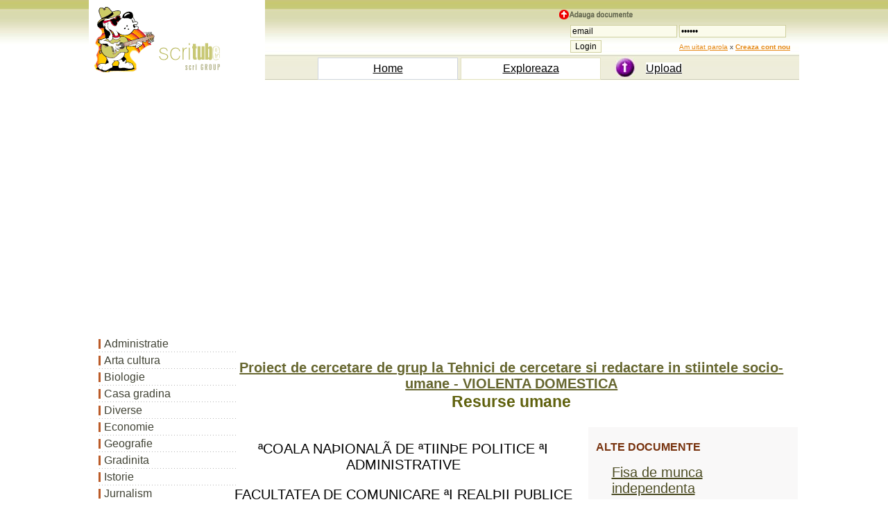

--- FILE ---
content_type: text/html; charset=iso-8859-1
request_url: https://www.scritub.com/sociologie/resurse-umane/Proiect-de-cercetare-de-grup-l184169815.php
body_size: 30850
content:
 <!DOCTYPE html>
<html lang="ro">
<html><head><title>Proiect de cercetare de grup la Tehnici de cercetare si redactare in stiintele socio-umane - VIOLENTA DOMESTICA</title>
<meta name=viewport content="width=device-width, initial-scale=1">

 
	<meta http-equiv="Content-Type" content="text/html; charset=iso-8859-1">
	<META http-equiv="Content-Language" content="ro">
	<META name="robots" content="all, index, follow">
	<META name="revisit-after" content="1 days">
	<meta http-equiv="Content-Type" content="text/HTML; charset=UTF-8" />
	<meta name="description" content="Proiect de cercetare de grup la Tehnici de cercetare si redactare in stiintele socio-umane - VIOLENTA DOMESTICA - Resurse umane document online, dezbatere in articol scris" />
	<meta name="keywords" content="Proiect de cercetare de grup la Tehnici de cercetare si redactare in stiintele socio-umane - VIOLENTA DOMESTICA, document, Resurse umane comentariu la Resurse umane, de, despre, din, in, rezumat, eseu, dezbatere, caracterizare, totul, cum, cand" />
<script>function clearIn(thefield){if (thefield.defaultValue==thefield.value)thefield.value = ""} </script>
<link href="../../styles.css" rel="stylesheet" type="text/css" />

</head>
<body>
    
		<div id="headline">
			  <div class="container"><table width="100%" border="0" cellspacing="0" cellpadding="0" class="tab-header5"><tr><td width="4%" bgcolor="#FFFFFF"><img src="https://www.scritub.com/imgs/scritube1.gif" width="254" height="99" alt="Documente online."></td><td width="96%" align="right" valign="top"> <table width="100%" border="0" cellspacing="0" cellpadding="0"><tr><td width="100%" height="79" align="right" valign="bottom"> <table width="350" height="65" border="0" cellpadding="0" cellspacing="0"><tr><td><img src="https://www.scritub.com/imgs/add.png" width="110" height="14" alt="Zona de administrare documente. Fisierele tale"></td></tr> <tr><td align="right" valign="top"> <form  method="post" name="frmLogin" id="frmLogin" action="https://www.scritub.com/login.php" style="margin-top: 0;margin-bottom: 0"><table width="95%" border="0" cellspacing="1" cellpadding="1"><tr><td width="31%"><input type="text" name="txtUserId" id="txtUserId" class="formstyle2" style="width:130" value="email" onfocus=clearIn(this)></td><td width="69%"><input type="password" name="txtPassword" id="txtPassword" class="formstyle2" style="width:130" value="parola" onfocus=clearIn(this)></td></tr><tr><td><input type="submit" name="btnLogin" value="Login" class="formstyle2"></td><td><font size="1"><a href="https://www.scritub.com/recuperare-password.php">Am uitat parola</a>&nbsp;x <a href="https://www.scritub.com/signup.php"><b><u>Creaza cont nou</u></b></a></font></td> </tr></table></form></td></tr></table> </td></tr><tr><td height="30" colspan="2"><table width="90%" border="0" cellspacing="4" cellpadding="0"><tr><td width="10%">&nbsp;</td><td width="30%" align="center" style=" BORDER: #CFD5E1 1px solid;" bgcolor="#FFFFFF"><a href="https://www.scritub.com/" title="Scritube Home" class="portocaliu"><font size="3">Home</font></a></td><td width="30%" align="center" style=" BORDER: #E1E0C1 1px solid;" bgcolor="#FFFFFF"><a href="https://www.scritub.com/exploreaza.php" title="Exploreaza ultimele documente adaugate - fisiere utile" class="portocaliu"><font size="3">Exploreaza</font></a></td><td width="30%" align="center"><table width="100%" border="0" cellspacing="0" cellpadding="0"><tr><td width="30%"><div align="center"><img src="https://www.scritub.com/imgs/upload.jpg" width="28" height="28" alt="upload"></div></td><td width="70%"><font size="3"><a href="https://www.scritub.com/uploadit.php" title="Upload file - adauga fisiere online. Pune fisierul tau pe internet - istorie." class="portocaliu">Upload</a></font></td></tr> </table></td></tr></table></td></tr></table></td></tr></table>
<br>
<div style="overflow:auto; width:100%; height:315px; box-sizing: border-box; display: block;">
<script async src="https://pagead2.googlesyndication.com/pagead/js/adsbygoogle.js?client=ca-pub-9275404951669525"
     crossorigin="anonymous"></script>
<!-- scrt-top-desk1 -->
<ins class="adsbygoogle"
     style="display:block"
     data-ad-client="ca-pub-9275404951669525"
     data-ad-slot="1647514192"
     data-ad-format="auto"
     data-full-width-responsive="true"></ins>
<script>
     (adsbygoogle = window.adsbygoogle || []).push({});
</script>
</div>
<br>
<script async src="https://www.googletagmanager.com/gtag/js?id=G-PPWHHVFVQQ"></script>
<script>
  window.dataLayer = window.dataLayer || [];
  function gtag(){dataLayer.push(arguments);}
  gtag('js', new Date());

  gtag('config', 'G-PPWHHVFVQQ');
</script>
	</div>
		</div>
				 
<div id="headline">
    <div class="container">
	        <div id="stanga">
		<SCRIPT LANGUAGE="javascript" src="../../js-meniuri/resurse-umane.js"></SCRIPT>

		</div>
    		<div id="dreapta"><br><br><div align=""><h1><titlul>Proiect de cercetare de grup la Tehnici de cercetare si redactare in stiintele socio-umane - VIOLENTA DOMESTICA</titlul></h1><h3>Resurse umane</h3>
		 
		 </div><br>
		 
		<div class="floatright" id="dreapta2">
	<table width="300" border="0" align="right" cellpadding="3" cellspacing="3">
              <tr>
                <td align="center" valign="top">
</td>
              </tr>
              <tr>
                <td align="center" valign="top">
				<h4 align="left">ALTE DOCUMENTE</h4>
                   <table width="90%" cellpadding="6" cellspacing="6"> 
												<tr><td width="75%"> <a href="https://www.scritub.com/sociologie/resurse-umane/Fisa-de-munca-independenta315142317.php" title="Fisa de munca independenta">Fisa de munca independenta</a> </td></tr> 
												<tr><td width="75%"> <a href="https://www.scritub.com/sociologie/resurse-umane/Virginele-au-casatorii-mai-fer12117121320.php" title="Virginele au casatorii mai fericite?">Virginele au casatorii mai fericite?</a> </td></tr> 
												<tr><td width="75%"> <a href="https://www.scritub.com/sociologie/resurse-umane/SUBIECTE-DE-DISCUTAT-identitat93416128.php" title="SUBIECTE DE DISCUTAT -identitatea personala, calitatile fiintei umane, toti suntem diferiti, dar suntem egali">SUBIECTE DE DISCUTAT -identitatea personala, calitatile fiintei umane, toti suntem diferiti, dar suntem egali</a> </td></tr> 
												<tr><td width="75%"> <a href="https://www.scritub.com/sociologie/resurse-umane/lucruri-pe-care-sa-nu-le-faci-241721514.php" title="19 lucruri pe care sa nu le faci in timpul interviului">19 lucruri pe care sa nu le faci in timpul interviului</a> </td></tr> 
												<tr><td width="75%"> <a href="https://www.scritub.com/sociologie/resurse-umane/Vrei-sa-sti-cand-e-dragoste-si14211538.php" title="Vrei sa sti cand e dragoste si cand nu">Vrei sa sti cand e dragoste si cand nu</a> </td></tr> 
												<tr><td width="75%"> <a href="https://www.scritub.com/sociologie/resurse-umane/Love-SMS6413232023.php" title="Love SMS">Love SMS</a> </td></tr> 
												<tr><td width="75%"> <a href="https://www.scritub.com/sociologie/resurse-umane/Alegerea-unei-firme-de-relatii3319675.php" title="Alegerea unei firme de relatii publice">Alegerea unei firme de relatii publice</a> </td></tr> 
												<tr><td width="75%"> <a href="https://www.scritub.com/sociologie/resurse-umane/mesaje-de-dragoste-pot-constit1431016242.php" title="mesaje de dragoste pot constitui sugestii de sms-uri">mesaje de dragoste pot constitui sugestii de sms-uri</a> </td></tr> 
												<tr><td width="75%"> <a href="https://www.scritub.com/sociologie/resurse-umane/ADMINISTRAREA-RESURSEI-UMANE1759122012.php" title="ADMINISTRAREA RESURSEI UMANE">ADMINISTRAREA RESURSEI UMANE</a> </td></tr> 
												<tr><td width="75%"> <a href="https://www.scritub.com/sociologie/resurse-umane/Relatii-publice-in-mediu-inter172462217.php" title="Relatii publice in mediu international Eseu">Relatii publice in mediu international Eseu</a> </td></tr></table>
			</td>
              </tr>
              <tr>
                <td align="center" valign="top"></td>
              </tr>
              <tr>
                <td align="center" valign="top">
</td>
              </tr>
            </table>					</div>		 
<div align="justify">
		<div class=Section1>

<p class=MsoNormal align=center style='text-align:center'>ªCOALA NAÞIONALÃ DE
ªTIINÞE POLITICE ªI ADMINISTRATIVE</p>

<p class=MsoNormal align=center style='text-align:center'>FACULTATEA DE
COMUNICARE ªI REALÞII PUBLICE</p>

 

 

 

 

 

 

 

 

 

 

 

 

 

  <div align="left">
<br>
<div style="overflow:auto; width:460px; height:380px; box-sizing: border-box; display: block;">
<div id = "v-scritub-v3"></div><script>(function(v,d,o,ai){ai=d.createElement('script');ai.defer=true;ai.async=true;ai.src=v.location.protocol+o;d.head.appendChild(ai);})(window, document, '//a.vdo.ai/core/v-scritub-v3/vdo.ai.js');</script>
</div>
<br>
</div>

 

 

 

<p class=MsoNormal align=center style='text-align:center'>Proiect de cercetare
de grup la <i>Tehnici de cercetare ºi redactare în ºtiinþele socio-umane</i></p>

<h1 align=center style='text-align:center'><b>VIOLENÞA DOMESTICÃ</b></h1>

 

 

 

 

 

 

 

 

 

 

 

 

 

 

 

 

 

 

<p class=MsoNormal><b>Profesor</b>: Loredana Ivan</p>

 

<p class=MsoNormal><b>Studenþi</b>: Anamaria Negruþi</p>

<p class=MsoNormal>  Andreea Palade</p>

<p class=MsoNormal>  Alexandra Nãstac</p>

<p class=MsoNormal>  Mirona Noru</p>

<p class=MsoNormal>  Adriana Neagu</p>

<h2></h2>

 

 

 

 

 

 

 

 

 

 

 

 

 

 

 

 

 

 

 

 

 

 

 

 

 

 

 

 

 

 

 

 

 

 

 

 

 

 

 

 

 

 

 

 

 

 

<h2 style='margin-left:.75in;text-indent:-.5in;mso-list:l4 level1 lfo1;
tab-stops:list .75in'><span style='mso-list:Ignore'>I.<span
style='font:7.0pt "Times New Roman"'>&nbsp;&nbsp; &nbsp;&nbsp;&nbsp;&nbsp;&nbsp;&nbsp;&nbsp;
</span></span>INTRODUCERE - CE CERCETÃM?</h2>

 

 

<p class=MsoNormal style='text-align:justify;text-indent:.5in;line-height:150%'>Violenþa
domesticã este o problemã de ordin atât naþional, cât ºi mondial. Conform
cercetãrilor ºi datelor statistice, în cele mai multe cazuri femeile sunt
victime, adesea copiii fiind ºi ei supuºi traumelor. Emanciparea femeii a dus
la <span style='mso-bidi-font-size:14.0pt;line-height:150%'>redimensionarea ºi
renegocierea rolurilor pe care bãrbatul îl are. Acest fapt creazã un sentiment
de frustrare, prin conºtientizarea pierderii autoritãþii în familie.</span> <span
style='mso-bidi-font-size:14.0pt;line-height:150%'>În lipsa altor mijloace,
apeleazã la violenþa ca argument al pãstrãrii ºi consolidãrii raporturilor de
dominare valorizate de modelul tradiþional. </span>Unul din patru bãrbaþi va
folosi violenþa împotriva partenerei într-un anumit punct al relaþiei.</p>

<p class=MsoNormal style='text-align:justify;text-indent:.5in;line-height:150%'>Fenomenul
social de violenþã domesticã este determinat de factori cauzali în lanþ.
Subiectul de faþã este tratat predominant din perspectiva bãrbatului ca
principal iniþiator de conflicte în mediul familial; aºa cum reiese ºi din
sondajele efectuate.</p>

<p class=MsoNormal style='text-align:justify;text-indent:.5in;line-height:150%'>Prin
urmare, o istorie personalã cu abuz, neîncederea în sine, nemulþumiri la locul
de muncã, imaturitatea emoþionalã duc la atitudini negative faþã de femei,
gelozie, consum de alcool ºi de droguri, la un temperament violent. Toate
aceste aspecte au ca rezultat schimbãri radicale de comportament ºi deficienþe
de comunicare în relaþia de cuplu. </p>

<p class=MsoNormal style='text-align:justify;text-indent:.5in;line-height:150%'>Existã
forme diferite de manifestare, printre care se numãrã <span style='mso-bidi-font-size:
14.0pt;line-height:150%'>agresiunea fizicã, emoþionalã, agresiunea prin
intermediul copiilor, prin control, intimidare.</span> Cu toate cã
infracþiunile în general fac mai puþin din femei victime, ele sunt de la cinci
la opt ori mai predispuse decât bãrbaþii sã fie victimizaþi de cãtre un
partener intim. Femeile sunt de la ºapte la paisprezece ori mai vulnerabile sã
sufere atacuri fizice brutale din partea persoanei de cuplu.</p>

<p class=MsoBodyTextIndent><span style='mso-bidi-font-weight:normal'>În
România, legislaþia în vigoare cu privire la violenþa domesticã este cuprinsã
în legea 217 din anul 2003, o serie de
articole urmând sã fie prezentate.</span></p>

<p class=MsoNormal style='text-align:justify;text-indent:.5in;line-height:150%'>Nu
doar statisticile, ci ºi reglementãrile legale demostreazã gravitatea
situaþiei. Spre exemplu, <span lang=RO style='mso-ansi-language:RO'>pânã în
anul 2000 nu a existat în cadrul legislativ nicio referire la violenþa
domesticã, deºi, în România, numãrul femeilor agresate a crescut de 5 ori în
perioada 1996-1998. 16416j98q </span></p>

<p class=MsoNormal style='text-align:justify;text-indent:.5in;line-height:150%'><span
lang=RO style='mso-ansi-language:RO'>Mai mult decât atât, atenþia trebuie
îndreptatã ºi asupra faptului cã foarte puþine femei îºi reclamã la poliþie
partenerii violenþi. Aici intervine factorul de mentalitate - doamnele ar
trebui educate sã îºi cearã drepturi, sã îºi menþinã securitatea psihicã ºi
fizicã, sã aibe independenþã chiar ºi în cazul cãsniciilor. De obicei, acestea
sunt ignorate la nivel familial, din cauza dezvoltãrii unui sentiment de
,,proprietate".</span></p>

<h2 style='margin-left:0in;text-indent:0in;mso-list:l4 level1 lfo1;tab-stops:
list 0in'><span style='mso-list:Ignore'>II.<span
style='font:7.0pt "Times New Roman"'>&nbsp;&nbsp; &nbsp;&nbsp;&nbsp;&nbsp;
</span></span>DESCRIEREA FENOMENULUI</h2>

 

 

<p class=MsoTitle><u><span style='font-size:12.0pt;line-height:150%'>1.
Evoluþia violenþei domestice. Date statistice</span></u></p>

 

<p class=MsoNormal style='text-align:justify;text-indent:.5in;line-height:150%'>Urmãtoarele
aspecte sunt concluzii ale diverselor cercetãri, disponibile online, în limba
englezã.<a style='mso-footnote-id:ftn1' href="#_ftn1" name="_ftnref1" title=""> </span></span></span></a></p>

<p class=MsoNormal style='text-align:justify;text-indent:.5in;line-height:150%'>Se
estimeazã o creºtere pe an de la 960,000 cazuri de violenþã împotriva unui
actual soþ/ soþie, iubit sau iubitã, la trei milioane de femei care sunt
abuzate fizic de cãtre soþii sau partenerii lor.</p>

<p class=MsoNormal style='text-align:justify;text-indent:.5in;line-height:150%'><img alt=""  width=200 height=158
src="../../files/resurse umane/178_poze/image002.jpg" align=left id=12
v:shapes="_x0000_s1027">Pe plan global, cel puþin una din trei femei
a fost bãtutã, forþatã sexual sau din contrã, abuzatã pe parculsul vieþii.</p>

<p class=MsoNormal style='text-align:justify;text-indent:.5in;line-height:150%'>Aproape
31% din femeile americane declarã ca au fost agresate fizic sau sexual de cãtre
soþ sau iubit la un moment dat, conform uni sondaj de sãnãtate publicã din
1998.</p>

<p class=MsoNormal style='text-align:justify;text-indent:.5in;line-height:150%'>Aprozimativ
un sfert din femeile americane afirmã cã au fost violate ºi/sau atacate fizic
de cãtre un partener formal, de concubinaj, prieten la un moement dat în viaþã,
având în vedere cercetãrile de ,,Violenþã naþionalã împotriva femeilor",
începând din noiembrie 1995, pânã în mai, 1996.</p>

<p class=MsoNormal style='text-align:justify;text-indent:.5in;line-height:150%'>Mai
mult decât atît, 30% din americani spun cã ºtiu o femeie în astfel de situaþii.</p>

<p class=MsoNormal style='text-align:justify;text-indent:.5in;line-height:150%'>Violenþele
partenerilor intimi este o infracþiune primordialã împotriva femeilor. În 2001,
au fost înregistrate 85% din femei ca fiind victime ale violenþei partenerilor
de acet tip (588,490 în toal), în timp ce bãrbaþii se încardrau ca victime
într-un procent de 15 (103,220 în total).</p>

<p class=MsoNormal style='text-align:justify;text-indent:.5in;line-height:150%'>Cu
toate cã infracþiunile în general fac mai puþin din femei victime, ele sunt de
la cinci la opt ori mai predispuse decât bãrbaþii sã fie victimizaþi de cãtre
un partener intim.</p>

<p class=MsoNormal style='text-align:justify;line-height:150%'>Ele sunt de la
ºapte la paisprezece ori mai vulnerabile sã sufere atacuri fizice brutale din
partea persoanei de cuplu.</p>

<p class=MsoNormal style='text-align:justify;text-indent:.5in;line-height:150%'>Aproape
18% din femei spun cã au trecut prin experienþa unui viol sau a unui încercãri
la o anumitã vârstã; ºi doar 3% din bãrbaþi pot spune acelaºi lucru.</p>

<p class=MsoNormal style='text-align:justify;text-indent:.5in;line-height:150%'>Atacurile
de viol/ sexuale sãvârºiete de cãtre strãini sunt mult mai probabile sã fie
declarate la poliþie decât ce comise de cãtre cunoscuþi, fiind incluºi aici
partenerii vieþii de cuplu, alte rude, prieteni sau cunoºtinþe. Între 1992 ºi
2000, în prima situaþie 41% din cazuri au fost declarate la poliþie; iar în cea
de-a doua, 24 %.</p>

<p class=MsoNormal style='text-align:justify;line-height:150%'>Un studiu
derulat în Georgia, cuprinzând 226 (96 %) din cele 235 femei cuplate, închise
prentru crimã, au relevat prezenþa violenþei domestice în mai mult de jumãtate
din cazuri când femeia ºi-a ucis partenerul ; existã statistici istorice despre
abuzul domestic.În 60 % din cazurile în care femeia îl ucide pe celãlalt, ea se
declarã victimã a atacurilor sau abuzurilor în momenutul respectiv.</p>

 

<p class=MsoNormal style='line-height:150%'><b>Statistici</b>: <a
style='mso-footnote-id:ftn2' href="#_ftn2" name="_ftnref2" title=""> </span></span></span></a></p>

 

<p class=MsoNormal style='line-height:150%'><span class=middle>O femeie este
omorâtã în bãtaie o data la 2 zile (Inspectoratului General al Politiei
Bucuresti, 2003) </span><br>
<span class=middle>. In 1998 </span><br>
<span class=middle>74% dintre femeile victime ale violentei domestice au fost
agresate de catre soti </span><br>
<span class=middle>4%de catre concubini </span><br>
<span class=middle>7% de catre fostii soti </span><br>
<span class=middle>15% de catre alte rude </span><br>
<span class=middle>(Statistici furnizate de Centrul Pilot pentru Femeile
Victime ale Violentei Domestice Bucuresti)</span></p>

<p class=MsoNormal style='line-height:150%'>Violenta domestica detine 25% din
totalul infractiunilor violente <br>
Doar 5% din atacurile violente asupra femeilor sunt raportate la Politie si mai
putin de 1% sunt pedepsite<br>
Violenta domestica e mult mai des intalnita decat violenta pe strada sau la
locul de munca<br>
Peste 90% dintre agresori sunt barbati</p>

<p class=MsoNormal style='line-height:150%'>1 din 7 femei sunt violate de catre
sotii lor<br>
78% din cazurile de viol sunt achitate</p>

<p class=MsoNormal style='text-indent:35.4pt;line-height:150%'>In Europa,
prevalenta violentei domestice intre celelalte forme de infractiuni ale caror
victime sunt femeile este de 14%(<st1:country-region w:st="on"><st1:place
 w:st="on">Moldova</st1:place></st1:country-region>) si de 58% in Turcia </p>

<p class=MsoNormal style='text-align:justify;text-indent:35.4pt;line-height:
150%'>Un studiu intocmit de Banca Mondiala arata ca 20% din totalul bolilor de
care sufera femeile si fetele cu varste cuprinse intre 15 si 44 de ani din
multe tari ale lumii se datoreaza violentei domestice. </p>

<p class=MsoNormal style='text-align:justify;text-indent:35.4pt;line-height:
150%'><img alt=""  width=180 height=183
src="../../files/resurse umane/178_poze/image004.jpg" align=left id=12
v:shapes="_x0000_s1031">Vilolenþa în cadrul familiei este un fenomen
social-psihologic cu care ne confruntam de foarte mult timp. Flagelul lasat de
acest tip de violenta poate fi usor observat in societatea de astazi. Este unul
dintre factorii care au determinat diminuarea rolului si respectul atribuit
familiei.</p>

<p class=MsoNormal style='text-align:justify;text-indent:35.4pt;line-height:
150%'>Violenþa, în sens generic, semnificã utilizarea forþei ºi a constrângerii
de cãtre un individ, grup sau clasã socialã, în scopul impunerii propriei
voinþe asupra altora.</p>

<p class=MsoNormal style='text-align:justify;text-indent:35.4pt;line-height:
150%'>Se numeste violenta domestica orice act prin care unul sau mai multi
membrii ai familiei sunt agresati fizic, verbal sau sexual. Aceste abuzuri
includ privarea de resusrse materiale, izolarea victimei de familie si
prieteni, insulte, o <st1:City w:st="on"><st1:place w:st="on">constanta</st1:place></st1:City>
atitudine agresiva vis a vis de partener. </p>

<p class=MsoNormal style='margin-left:.25in;text-align:justify;text-indent:
17.4pt;line-height:150%'><b style='mso-bidi-font-weight:normal'>Consiliul Europei
defineste acest fenomen ca fiind</b> </p>

<p class=MsoNormal style='text-align:justify;text-indent:35.4pt;line-height:
150%'>"Violenþa în familie reprezintã orice act sau omisiune comisã în
interiorul familiei de cãtre unii dintre membrii acesteia, care aduce atingere
vieþii, integritãþii corporale sau psihologice sau libertãþii altui membru al
aceleiaºi familii sau vatãmã în mod serios dezvoltarea personalitãþii lui/ei"</p>

<p class=MsoBodyTextIndent2>Definit ca un act comportamental, violenþa
domesticã are caracteri instrumental, intenþional ºi învãþat. Instrumental
agresorul controleazã victima, obþine ceea ce doreºte de la ea. Comportamentele
devin funcþionale (persistã) dacã au ºi rezultatul scondat. Un comportament
care nu are rezultatele aºteptate pentru cel care-l aplicã, tinde sã nu se mai
repete dupã o anumitã perioadã de timp. La fel, comportamentele violente
tolerate prin neinterventie sau întãrite, persistã ºi se accentueazã.</p>

<p class=MsoNormal style='text-align:justify;text-indent:35.4pt;line-height:
150%'><b><span style='mso-bidi-font-family:Arial'>Intenþional</span></b><span
style='mso-bidi-font-family:Arial'>: se produce cu intenþia de control ºi
dominare, de menþinerea puterii, prin faptul ca e repetivã (nu apare doar
izolat) îi conferã caracterul de intenþie pe care de regulã abuzatorul nu o
recunoaºte, dar poate fi identificatã prin rezultatele pe care le produce. De
exempu, de ce un agresor nu manifestã violenþe similare asupra ºefului la
serviciu sau persoanelor strãine, dacã pornim de la ideea cã el nu se poate
controla la furie?</span></p>

<p class=MsoNormal style='text-align:justify;text-indent:35.4pt;line-height:
150%'>Învãþarea acestui comportament are loc atat in familie cat si in
societate, prin observatie si reintarire. Copiii învaþã prin imitaþie, familia
reprezintã modelul din care îsi extrage valori, cunoaºtere ºi comportamente.
60% dintre adulþii care sunt violenþi cu partenerele au crescut in familii cu
violenþã. Partea optimistã este ca fiind un comportament învãþat, el poate fi
schimbat printr-un nou proces de invãþare. Dovadã cã violenþa nu este geneticã
este procentul de 40% dintre copiii care cresc în familii violente ºi care nu
devin agresori.In cateva culturi (Java, Thai, triburi aborigene din Australia,
etc) foarte rar barbatii isi abuzeaza femeile, deoarece acest lucru este
condamnat de catre comunitate, iar la primele semne ale aparitiei unui astfel
de comportament intre soti comunitatea inceteaza sa-i mai sprijine in vreun fel
pe acestia. S-a constatat ca exista o anumita legatura in ceea ce priveste
transmiterea comportamentului violent de la o generatie la alta. Acei copii
care au fost victimele unui sau mai multor abuzuri fizice, au cele mai mari
sanse de a dezvolta un astfel de comportament si in viata de adult. S-a constat
ca femeile si barbatii reactioneaza diferit dupa ce au fost martorii unui
conflict casnic violent; femeile nu mai raporteaza prezenta unei stari de
satisfactie maritala, iar barbatii deprind mecanismul ce duce catre violenta.
La maturitate, comportamentul violent este folosit ca metoda de stingere al
unui conflict sau de reducere a stresului.</p>

<p class=MsoBodyTextIndent><img alt=""  width=222 height=166
src="../../files/resurse umane/178_poze/image006.jpg" align=left id=12
v:shapes="_x0000_s1030">Violenþa familiala este diferentiata de alte
forme de agresiune prin cateva caracteristici. Agresorul are acces permanent
asupra victimei si o mentine intr-un ciclu al violentei care se repeta in timp
cu o frecventa tot mai mare si crescuta, iar abuzurile dobandesc o gravitate
mai mare. Implica deasemenea si schimbari in personalitatile celor implicati al
caror randament in functiile sociale scade dramatic in timp. Intreaga familie
este antrenata in aceste conflicte, de aceea victima nu obtine sprijin din interiorul
casei, iar relatiile emotionale dintre parteneri nu se mai manifesta.</p>

<p class=MsoBodyTextIndent><span style='mso-bidi-font-weight:normal'>In general
victima nu marturiseste situatia in care se afla fie din rusine ori din cauza
fricii si lipsei de independenta financiara. Acest lucru agraveaza acesta
problema sociala si mai mult. De obicei victimele nu sunt informate despre
ajutorul pe care il pot primi si despre organizatiile care incearca sa lupte la
prevenirea acestor traume.</span></p>

<p class=MsoBodyTextIndent><span style='mso-bidi-font-weight:normal'>Agresorii
sunt in general barbatii (91%), dar au aceleasi motivatii ca si femeile (9%),
predomina insa din cauza diferentelor cauzate de societate si de sex. Portretul
atacatorului este definit prin caracterul ironic, critic sau clinic,
neincredere in sine refulata, tenidnta de a invinovatii pe cei din jur pentru
esecurile personale, au un temperament violent, tendinta de a domina prin acte
violente, pot fi consumatori de alcool sau substante sau cu o stare psihica
labila. S-a constatat si lipsa unei ocupatii stabile sau somajul, lipsuri
materiale determinand aceste izbucniri.</span></p>

<p class=MsoBodyTextIndent><span style='mso-bidi-font-weight:normal'>Victimele
îºi pierd increderea in sine si respectul sine, incep sa se neglijeze ( igiena,
nutritie, etc.), au un nivel de stres si frica foarte ridicat care poate
detrmina aparitia unor probleme psihosomatice (ulcer, migrene, etc.) sau sa
agraveze boli precum astmul. Victimele cateodata devin dependente de droguri
sau alcool sau rabufnesc la randul lor aspra copiilor.</span></p>

<p class=MsoBodyTextIndent><span style='mso-bidi-font-weight:normal'>In
violenta domestica copiii sunt cei mai afectati. Au probleme fizice, boli
inexplicabile, expuºi la accidente în casã ºi în afara casei, dezvoltare fizicã
mai lentã; probleme emoþionale ºi mentale: anxietate mãritã, simþãmânt de
culpabilitate, fricã de abandon, izolare, manie, frica de rãniri ºi moarte;
probleme psihologice: neîncredere în sine, depresie, comparare cu viaþa mai
fericitã a colegilor; probleme de comportament: agresivitate sau pasivitate la
agresiunile celorlalþi, probleme cu somnul, enurezie, bãtãi, fuga de acasã,
sarcini la vârste mici, relaþii pentru a scãpa de acasã, mutilare, consum de
droguri ºi alcool, comportament defensiv cu minciunã. In societate si la scoala
sunt neincrezatori, nu dau randament in activitati din cauza lipsei de concentrare
sau au schimbari bruste in performante din cauza evenimentelor de acasa. De
asemenea au tendinta de a se izola de grupuri.</span> </p>

<p class=MsoBodyTextIndent><span style='mso-bidi-font-weight:normal'>Copiii
pana in 5 ani au tulbrari de somn si Enureizis nocturn, iar cei care au peste
13 ani incep sa copieze atitudinea parintilor, consuma alcool in exces si/ sau
droguri. In randul adolescentilor care provin din aceste medii s a constatat si
predominarea tentativelor de suicid, sarcinilor timpurii si delicventei.</span></p>

 

 

<h1 align=center style='text-align:center'><b><u><span style='font-size:12.0pt'>2.
Tipuri speciale de violenþã domesticã</span></u></b></h1>

 

<p class=MsoNormal style='margin-left:1.0in;text-align:justify;text-indent:
-.25in;line-height:150%;mso-list:l1 level1 lfo6;tab-stops:list 1.0in'><span
style='font-family:"Courier New";mso-fareast-font-family:"Courier New";
mso-bidi-font-weight:bold;mso-bidi-font-style:italic'><span style='mso-list:
Ignore'>o<span style='font:7.0pt "Times New Roman"'>&nbsp;&nbsp;&nbsp;&nbsp;&nbsp;&nbsp;
</span></span></span><b><i>Ce este ebuzul emoþional?</i></b></p>

 

<p class=MsoNormal style='text-align:justify;line-height:150%'> Se poate numi abuz emoþional atunci
când un partener intim:</p>

<p class=MsoNormal style='margin-left:1.5in;text-align:justify;text-indent:
-.25in;line-height:150%;mso-list:l1 level2 lfo6;tab-stops:list 1.5in'> </span>te criticã în permanenþã, te porecleºte sau þipã la
tine</p>

<p class=MsoNormal style='margin-left:1.5in;text-align:justify;text-indent:
-.25in;line-height:150%;mso-list:l1 level2 lfo6;tab-stops:list 1.5in'> </span>insultã prietenii sau familia ta</p>

<p class=MsoNormal style='margin-left:1.5in;text-align:justify;text-indent:
-.25in;line-height:150%;mso-list:l1 level2 lfo6;tab-stops:list 1.5in'> </span>te umileºte în public</p>

<p class=MsoNormal style='margin-left:1.5in;text-align:justify;text-indent:
-.25in;line-height:150%;mso-list:l1 level2 lfo6;tab-stops:list 1.5in'> </span>nu îþi dã voie sã lucrzi, îþi controleazã banii sau ia
toate deciziile</p>

<p class=MsoNormal style='margin-left:1.5in;text-align:justify;text-indent:
-.25in;line-height:150%;mso-list:l1 level2 lfo6;tab-stops:list 1.5in'> </span>refuzã sã lucreze sau sã împarte bani</p>

<p class=MsoNormal style='margin-left:1.5in;text-align:justify;text-indent:
-.25in;line-height:150%;mso-list:l1 level2 lfo6;tab-stops:list 1.5in'> </span>ia cheile de la maºinã ta sau iþi ia banii</p>

<p class=MsoNormal style='margin-left:1.5in;text-align:justify;text-indent:
-.25in;line-height:150%;mso-list:l1 level2 lfo6;tab-stops:list 1.5in'> </span>te aminþã în mod regular cã te pãrãseºte sau cã pleacã</p>

<p class=MsoNormal style='margin-left:1.5in;text-align:justify;text-indent:
-.25in;line-height:150%;mso-list:l1 level2 lfo6;tab-stops:list 1.5in'> </span>ameninþã cã va rãpi copiii atunci când este furios</p>

<p class=MsoNormal style='margin-left:1.5in;text-align:justify;text-indent:
-.25in;line-height:150%;mso-list:l1 level2 lfo6;tab-stops:list 1.5in'> </span>rãneºte animale ca sã îþi facã rãu</p>

<p class=MsoNormal style='margin-left:1.5in;text-align:justify;text-indent:
-.25in;line-height:150%;mso-list:l1 level2 lfo6;tab-stops:list 1.5in'> </span>manipuleazã cu minciuni ºi contradicþii</p>

 

<p class=MsoNormal style='margin-left:2.0in;text-align:justify;text-indent:
-1.25in;line-height:150%;mso-list:l1 level3 lfo6;tab-stops:list 1.5in 2.0in'><span
style='font-family:"Courier New";mso-fareast-font-family:"Courier New";
mso-bidi-font-weight:bold;mso-bidi-font-style:italic'><span style='mso-list:
Ignore'>o<span style='font:7.0pt "Times New Roman"'>&nbsp;&nbsp; &nbsp;&nbsp;&nbsp; &nbsp;&nbsp;&nbsp;&nbsp;&nbsp;&nbsp;&nbsp;
</span></span></span><b><i>Ce este abuzul fizic?</i></b></p>

 

<p class=MsoNormal style='margin-left:.5in;text-align:justify;line-height:150%'>Se
poate numi abuz fizic atunci când un partener intim:</p>

<p class=MsoNormal style='margin-left:.75in;text-indent:.5in;line-height:150%'>- te împinge</p>

<p class=MsoNormal style='margin-left:1.5in;text-indent:-.25in;line-height:
150%;mso-list:l1 level2 lfo6;tab-stops:list 1.5in'> </span>te þine ca ºã nu pleci</p>

<p class=MsoNormal style='margin-left:1.5in;text-indent:-.25in;line-height:
150%;mso-list:l1 level2 lfo6;tab-stops:list 1.5in'> </span>te loveºte cu <st1:City w:st="on"><st1:place w:st="on">palma</st1:place></st1:City>
sau piciorul</p>

<p class=MsoNormal style='margin-left:1.5in;text-indent:-.25in;line-height:
150%;mso-list:l1 level2 lfo6;tab-stops:list 1.5in'> </span>aruncã obiecte în tine</p>

<p class=MsoNormal style='margin-left:1.5in;text-indent:-.25in;line-height:
150%;mso-list:l1 level2 lfo6;tab-stops:list 1.5in'> </span>te închide în afara casei</p>

<p class=MsoNormal style='margin-left:1.5in;text-indent:-.25in;line-height:
150%;mso-list:l1 level2 lfo6;tab-stops:list 1.5in'> </span>te abandoneazã în locuri periculoase</p>

<p class=MsoNormal style='margin-left:1.5in;text-indent:-.25in;line-height:
150%;mso-list:l1 level2 lfo6;tab-stops:list 1.5in'> </span>refuzã sã te ajute când eºti bolnavã, rãnitã sau
însãrcinatã</p>

<p class=MsoNormal style='margin-left:1.5in;text-indent:-.25in;line-height:
150%;mso-list:l1 level2 lfo6;tab-stops:list 1.5in'> </span>conduce imprudent</p>

<p class=MsoNormal style='margin-left:1.5in;text-indent:-.25in;line-height:
150%;mso-list:l1 level2 lfo6;tab-stops:list 1.5in'> </span>te amininþã cã te va rãni cu o armã</p>

 

<ul style='margin-top:0in' type=circle>
 <li class=MsoNormal style='text-align:justify;line-height:150%;mso-list:l6 level1 lfo8;
     tab-stops:list .5in'><b><i>Ce este abuzul sexual?</i></b></li>
</ul>

 

<p class=MsoNormal style='text-align:justify;line-height:150%'>Se poate numi
abuz sexual atunci când un partener intim:</p>

<p class=MsoNormal style='margin-left:1.5in;text-align:justify;text-indent:
-.25in;line-height:150%;mso-list:l1 level2 lfo6;tab-stops:list 1.5in'> </span>minimalizeazã importanþa sentimentelor tale despre sex</p>

<p class=MsoNormal style='margin-left:1.5in;text-align:justify;text-indent:
-.25in;line-height:150%;mso-list:l1 level2 lfo6;tab-stops:list 1.5in'> </span>te criticã pe plan sexual</p>

<p class=MsoNormal style='margin-left:1.5in;text-align:justify;text-indent:
-.25in;line-height:150%;mso-list:l1 level2 lfo6;tab-stops:list 1.5in'> </span>insistã atingeri incomforabile</p>

<p class=MsoNormal style='margin-left:1.5in;text-align:justify;text-indent:
-.25in;line-height:150%;mso-list:l1 level2 lfo6;tab-stops:list 1.5in'> </span>doreºte sex dupã un abuz fizic sau când eºti bolnavã</p>

<p class=MsoNormal style='margin-left:1.5in;text-align:justify;text-indent:
-.25in;line-height:150%;mso-list:l1 level2 lfo6;tab-stops:list 1.5in'> </span>este furios de gelos, acuzând cã ai putea întreþine
relaþii sexuale cu oricine</p>

<p class=MsoNormal style='margin-left:1.5in;text-align:justify;text-indent:
-.25in;line-height:150%;mso-list:l1 level2 lfo6;tab-stops:list 1.5in'> </span>insistã sã porþi haine mai provocatoare decât vrei</p>

 

 

<p class=MsoNormal align=center style='text-align:center;line-height:150%'><b><u><span
style='mso-bidi-font-size:14.0pt;line-height:150%'>3. Modalitatile de
manifestare a violenþei domestice sunt:</span></u></b></p>

 

<p class=MsoNormal style='text-align:justify;text-indent:.5in;line-height:150%'><span
style='mso-bidi-font-size:14.0pt;line-height:150%'>1.Agresiunea emotionala:
umilirea in fata familiei, a rudelor, a prietenilor si chiar a strainilor,
punerea victimei in situatii dificile.</span></p>

<p class=MsoNormal style='text-align:justify;text-indent:.5in;line-height:150%'><span
style='mso-bidi-font-size:14.0pt;line-height:150%'>2.Agresiunea prin
intermediul copiilor: indepartarea copiilor de unul din parinti, limitarea
accesului si intalnirilor cu acestia, amenintari legate de copii.</span></p>

<p class=MsoNormal style='text-align:justify;text-indent:.5in;line-height:150%'><span
style='mso-bidi-font-size:14.0pt;line-height:150%'>3.Agresiunea prin control:
interzicerea intalnirilor cu prietenii, impiedicarea crearii de noi prietenii,
verificarea agendei, a programului zilnic, a corespondentei sau a jurnalului
intim.</span></p>

<p class=MsoNormal style='text-align:justify;text-indent:.5in;line-height:150%'><span
style='mso-bidi-font-size:14.0pt;line-height:150%'>4.Agresiunea prin
intimidare: observatii cu privire la orice activitate, distrugerea anumitor
lucruri indragite de victima, amenintari, achizitionarea si etalarea in mod
amenintator a unor arme.</span></p>

<p class=MsoNormal style='text-align:justify;text-indent:.5in;line-height:150%'><span
style='mso-bidi-font-size:14.0pt;line-height:150%'>5.Agresiunea prin status
social: amenintari legate de sex, rasa, clasa sociala, varsta, ocupatie,
sanatate, deficiente fizice sau psihice.</span></p>

<p class=MsoNormal style='text-align:justify;text-indent:.5in;line-height:150%'><span
style='mso-bidi-font-size:14.0pt;line-height:150%'>6.Agresiune financiara:
limitarea dorintei de a munci si de a capata o independenta financiara,
neconsultarea in problemele financiare ale familiei, controlul banilor si al
cheltuielilor.</span></p><div align="center">
<br>
<div style="overflow:auto; width:460px; height:360px; box-sizing: border-box; display: block;">
<script async src="https://pagead2.googlesyndication.com/pagead/js/adsbygoogle.js?client=ca-pub-9275404951669525"
     crossorigin="anonymous"></script>
<ins class="adsbygoogle"
     style="display:block"
     data-ad-client="ca-pub-9275404951669525"
     data-ad-slot="6298036186"
     data-ad-format="auto"
     data-full-width-responsive="true"></ins>
<script>
     (adsbygoogle = window.adsbygoogle || []).push({});
</script>
</div>
<br>
</div>

<p class=MsoNormal style='text-align:justify;text-indent:.5in;line-height:150%'><span
style='mso-bidi-font-size:14.0pt;line-height:150%'>7.Agresiunea prin
invinovatirea si denigrarea victimei: nerecunoasterea actului de violenta prin
invinovatirea victimei, aducerea in discutie a factorilor extrapersonali si
extrafamiliali (probleme cu sefii, saracie, boala).</span></p>

<p class=MsoNormal style='text-align:justify;text-indent:.5in;line-height:150%'><span
style='mso-bidi-font-size:14.0pt;line-height:150%'>8.Agresiunea fizica:
lovirea, bataia, amenintarea cu anumite obiecte periculoase.</span></p>

 

<p class=MsoNormal style='text-align:justify;text-indent:.5in;line-height:150%'><span
style='mso-bidi-font-size:14.0pt;line-height:150%'>Primele sapte tipuri de
agresiune reprezinta forme ale violentei psihologice mai greu de identificat
din cauza variatiilor culturale si par a fi preponderent reprezentative pentru
cuplurile cu studii superioare. Cea de-a opta se manifesta in special in
familiile cu nivel de scolarizare scazut.</span></p>

<p class=MsoNormal style='text-align:justify;text-indent:.5in;line-height:150%'><span
style='mso-bidi-font-size:14.0pt;line-height:150%'>Tinand seama de schimbarile
majore cu care s-a confruntat individul, atat pe plan socio-profesional cat si
familial, ca urmare a transformarilor din perioada de tranzitie, (schimbari pe
care le-am detaliat si noi in lucrarea prezenta), I.B. Iamandescu realizeaza o
clasificare exhaustiva a situatiilor conflictuale generatoare de stres psihic,
clasificare pe care o prezentam in continuare cu mentiunea ca doar prima
categorie de situatii conflictuale face obiectul cercetarii noastre.</span></p>

 

 

<h2><b><u><span style='font-size:12.0pt;color:windowtext'>4. Efectele violenþei
domestice</span></u></b></h2>

 

<p class=MsoNormal style='margin-left:1.0in;text-indent:-.25in;line-height:
150%;mso-list:l8 level1 lfo7;tab-stops:list 1.0in'><span
style='font-family:"Courier New";mso-fareast-font-family:"Courier New"'><span
style='mso-list:Ignore'>o<span style='font:7.0pt "Times New Roman"'>&nbsp;&nbsp;&nbsp;&nbsp;&nbsp;&nbsp;
</span></span></span>Efectele pe termen lung ale violenþei domestice
în care femeile au fost abuzate includ:</p>

<p class=MsoNormal style='line-height:150%'>- anxietate</p>

<p class=MsoNormal style='margin-left:0in;text-indent:0in;line-height:150%;
mso-list:l1 level2 lfo6;tab-stops:list 0in'> </span>depresie cronicã</p>

<p class=MsoNormal style='margin-left:0in;text-indent:0in;line-height:150%;
mso-list:l1 level2 lfo6;tab-stops:list 0in'> </span>moarte</p>

<p class=MsoNormal style='margin-left:0in;text-indent:0in;line-height:150%;
mso-list:l1 level2 lfo6;tab-stops:list 0in'> </span>deshidratare</p>

<p class=MsoNormal style='margin-left:0in;text-indent:0in;line-height:150%;
mso-list:l1 level2 lfo6;tab-stops:list 0in'> </span>dependenþã de alcool ºi de droguri</p>

<p class=MsoNormal style='margin-left:0in;text-indent:0in;line-height:150%;
mso-list:l1 level2 lfo6;tab-stops:list 0in'> </span>tulburãri de apetit</p>

<p class=MsoNormal style='margin-left:0in;text-indent:0in;line-height:150%;
mso-list:l1 level2 lfo6;tab-stops:list 0in'> </span>probleme de sãnãtate</p>

<p class=MsoNormal style='margin-left:0in;text-indent:0in;line-height:150%;
mso-list:l1 level2 lfo6;tab-stops:list 0in'> </span>subnutriþie</p>

<p class=MsoNormal style='margin-left:0in;text-indent:0in;line-height:150%;
mso-list:l1 level2 lfo6;tab-stops:list 0in'> </span>atacuri de panicã</p>

<p class=MsoNormal style='margin-left:0in;text-indent:0in;line-height:150%;
mso-list:l1 level2 lfo6;tab-stops:list 0in'> </span>sãrãcie</p>

<p class=MsoNormal style='margin-left:0in;text-indent:0in;line-height:150%;
mso-list:l1 level2 lfo6;tab-stops:list 0in'> </span>rãnirea propriei persoane repetat</p>

<p class=MsoNormal style='margin-left:0in;text-indent:0in;line-height:150%;
mso-list:l1 level2 lfo6;tab-stops:list 0in'> </span>probleme de somn</p>

<p class=MsoNormal style='margin-left:0in;text-indent:0in;line-height:150%;
mso-list:l1 level2 lfo6;tab-stops:list 0in'> </span>încercãri de sinucidere</p>

<p class=MsoNormal style='margin-left:0in;text-indent:0in;line-height:150%;
mso-list:l1 level2 lfo6;tab-stops:list 0in'> </span>inabilitatea de a rãspunde adecvat nevoilor copiilor</p>

 

<p class=MsoNormal style='margin-left:1.0in;text-align:justify;text-indent:
-.25in;line-height:150%;mso-list:l8 level1 lfo7;tab-stops:list 1.0in'><span
style='font-family:"Courier New";mso-fareast-font-family:"Courier New"'><span
style='mso-list:Ignore'>o<span style='font:7.0pt "Times New Roman"'>&nbsp;&nbsp;&nbsp;&nbsp;&nbsp;&nbsp;
</span></span></span>Efectele pe termen lung ale violenþei domestice
asupra copiilor ºi adolescenþilor:</p>

 

<p class=MsoNormal style='text-align:justify;line-height:150%'> Estimativ, mai mult de 3,3 milioane
de copii sunt expuºi atacurilor fizice sau verbale în fiecare an. Expunerea
înseamnã a vedea sau a auzi abuzul propriu-zis sau cearta de dupã acesta.</p>

<p class=MsoNormal style='text-align:justify;line-height:150%'> Atunci când descriem efectele
violenþei domestice asupra copiilor este important de notat faptul cã acesta ºi
copii sunt adesea prezente în familii. <b>În case, unde violenþa domesticã
existã, copii sunt abuzaþi fizic ºi sunt neglijaþi de 15 ori mai mult decât
media naþionalã</b>. O serie de studii au arãtat cã între 60-75 % din familiile
în care femeia este bãtutã violent ºi în mod repetat, la fel sunt ºi copiii.
Prin urmare, adolescenþii care trãiesc într-o atmosferã de violenþã
domesticã au un risc mai mare sã fie
abuzaþi sexual.</p>

<p class=MsoNormal style='text-align:justify;text-indent:.5in;line-height:150%'>A
fi martor sau a trece prin experienþa violenþei de acasã pot avea efecte
variate, în funcþie de copil. Atributele care oferã copilului ºansa de a
supravieþui sunt: dezvoltarea intelectualã la invel mediu sau peste medie cu
atenþia bunã ºi tehnicile interpersonale. De asemenea, se numãrã ºi
sentimentele de stimã de sine ºi de eficienþã proprie, atractivitatea atât în
personalitate cât ºi în înfãþiºare, talentele individuale, afiliaþiile
religioase, avatajul socioeconomic, ºansele pentru educaþie ºi angajare; cât ºi
ccontactul cu oamenii ºi mediile care sunt favorabile dezvoltãrii. </p>

<p class=MsoNormal style='text-align:justify;line-height:150%'> Copiii care au cazuri de violenþã
domesticã în familie sunt forþaþi sã se maturizeze mai repede, adesea luând
responsabilitatea de a gãti, de a curãþa sau de a avea grjã de copiii mai mici.
</p>

<p class=MsoNormal style='text-align:justify;line-height:150%'> Laura Gillberg, MSW, este programul
pentru copii ºi adolescenþi al <i>Sarah's Inn</i>, o agenþie în Oak Park,
Illinois. Ea a afirmat - ,,Majoritatea acestor copii nu li s-a permis sã aibe o
copilãrie adevãratã. Nu au încredere în taþii lor datoritã rolului abuziv ºi
probabil cã au fost îngrijoraþi când ajungeau acasã ºi nu ºtiau la ce sã se mai
aºtepte. Ei au învãþat la vârste fragede sã fie pregãtiþi de orice.</p>

<p class=MsoNormal style='text-align:justify;line-height:150%'> Copiii pot fi, în acelaºi timp,
izolaþi. Activitãþile tipice precum a avea prieteni acasã la ei poate fi
imposibilã datoritã atmosferei haotice. Copiii nu îºi vor invita prietenii
atâta timp cât mama sa are un ochi vânãt. Însã, performanþele ºcolare nu sunt
întotdeauna afectate. Copiii pot rãspunde ca fiind suramotivaþi.</p>

<p class=MsoNormal style='text-align:justify;text-indent:.5in;line-height:150%'>Gillberg
a observat cã astfel de copii tind sã fie extrem de extrovertiþi sau
introvertiþi. Problemele psihosomatice (dureri fãrã motive întemeiate) sunt
comune; alimentaþia acestora ºi timptul de dormit tind sã fie întrerupte. Ei
dezvolta probleme de comportamet, inclusiv violenþã ºi ieºiri necontrolate.
Alþii dezvoltã sentimente se singurãtate, dorinþa de a creºte cât mai repede,
probleme mentale ºi de sãnãtate. </p>

<p class=MsoNormal style='text-align:justify;line-height:150%'>Odatã cu
intrerea în perioada adolescenþei, ei îºi formuleazã propriile teorii despre
relaþii; iar unii s-ar putea sã nu aibã cel mai bun model de urmat.</p>

 

 

 

 

 

<h1 align=center style='text-align:center'><b><u><span style='font-size:12.0pt'>5.
Sistemul judiciar</span></u></b></h1>

 

 

<p class=MsoNormal style='text-align:justify;text-indent:.5in;line-height:150%'>Conform
<i>Coaliþiei Naþionale Împotriva Violenþei Domestice</i>, 1989, <b>condamnarea
la închisoare a bãrbaþilor care îºi ucid partenerele este cuprinsã între 2 ºi 6
ani. Femeile care îºi ucid partenerii au în medie o sentinþã de 15 ani, în
ciuda faptului cã majoritatea femeilor care fac acest lucru acþioneazã în
apãrare. </b></p>

<p class=MsoNormal style='text-align:justify;text-indent:.5in;line-height:150%'>Poliþia
mai degrabã rãspundeau în 5 minute în cazurile în care inculpatul era un strãin
decât dacã era cunoscut de cãtre victima de sex feminin.</p>

<p class=MsoBodyTextIndent>Femeile implicate în moartea persoanei de cuplu are
cea mai micã extensie de statistici infracþionale ale oamenilor condamnaþi. Cu
toate acestea, adesea ele se confruntã cu penalitãþi mai mari decât bãrbaþii
care îºi ucid soþiile. Statisticile FBI indicã faptul cã mai muþini bãrbaþi
sunt declaraþi cu crimã de gradul întâi sau doi pentru uciderea unui femei pe
care o cunosc, decât sunt femeile. Femeile acuzate de astfel de crime sunt
frecvent condamnate la perioade mai lungi decât sunt bãrbaþii. </p>

<p class=MsoNormal style='text-align:justify;text-indent:.5in;line-height:150%'>90
% din cei care apãrã violenþa în familie nu sunt niciodatã investigaþi; <b>ºi
31 % din cazuri sunt considerate infracþiuni minore, fiind comise de cãtre
strãini</b>. </p>

<p class=MsoNormal style='text-align:justify;text-indent:.5in;line-height:150%'>Unul
din patru bãrbaþi va folosi violenþa împotriva partenerei într-un anumit punct
al relaþiei.<a style='mso-footnote-id:ftn3' href="#_ftn3" name="_ftnref3"
title=""> </span></span></span></a> </p>

<p class=MsoNormal style='text-align:justify;text-indent:.5in;line-height:150%'><b>În
ceea ce priveºte <span style='color:red'>legislaþia românã</span>, în vigoare
este legea 217 din 2003</b>: </p>

<p class=MsoNormal style='text-align:justify;line-height:150%'><b><span
style='color:red'>Art. 2.</span></b> - (1) În sensul prezentei legi, violenþa
în familie reprezintã orice acþiune fizicã sau verbalã sãvârºitã cu intenþie de
cãtre un membru de familie, împotriva altui membru al aceleiaºi familii care
provoacã o suferinþã fizicã, psihicã, sexualã sau un prejudiciu material.</p>

<p class=MsoBodyText>(2) Constituie, de asemenea, violenþã în familie
împiedicarea femeii de a-ºi exercita drepturile ºi libertãþile fundamentale.</p>

<p class=MsoNormal style='text-align:justify;line-height:150%'><b><span
style='color:red'>Art. 3.</span></b> - În sensul prezentei legi, prin membru de
familie se înþelege:</p>

<p class=MsoNormal style='text-align:justify;line-height:150%'>a) soþul;</p>

<p class=MsoNormal style='text-align:justify;line-height:150%'>b) ruda
apropiatã, astfel cum este definitã de articolul 149 din</p>

<p class=MsoNormal style='text-align:justify;line-height:150%'>Codul penal.</p>

<p class=MsoNormal style='text-align:justify;line-height:150%'><b><span
style='color:red'>Art. 4.</span></b> - De efectele prezentei legi beneficiazã
ºi persoanele care au stabilit relaþii asemãnãtoare acelora dintre soþi sau
dintre pãrinþi ºi copil, dovedite pe baza anchetei sociale.</p>

<p class=MsoBodyText>Sanctiuni: </p>

<p class=MsoNormal style='text-align:justify;line-height:150%'><b><span
style='color:red'>Art. 29.</span></b> - (1) Constituie contravenþii, dacã
potrivit legii penale nu constituie infracþiuni, ºi se sancþioneazã cu amendã
între 10.000.000 lei ºi 50.000.000 lei, urmãtoarele fapte:</p>

<p class=MsoBodyText>a) refuzul primirii în adãpost ori refuzul de a acorda, la
solicitarea motivatã a asistentului familial, îngrijire medicalã gratuitã celui
aflat în suferinþã vizibilã, pentru înlãturarea consecinþelor violenþelor;</p>

<p class=MsoNormal style='text-align:justify;line-height:150%'>b) nesesizarea
de cãtre asistentul familial, în condiþiile prevãzute de art. 13 alin.(2), a
Autoritãþii Naþionale pentru Protecþia Copilului ºi Adopþie, respectiv a
serviciului public specializat de la nivel local;</p>

<p class=MsoNormal style='text-align:justify;line-height:150%'>c) schimbarea
destinaþiei adãpostului.</p>

<p class=MsoNormal style='text-align:justify;line-height:150%'>(2) Constituie
contravenþie ºi se sancþioneazã cu amendã între 5.000.000 lei ºi 10.000.000 lei
refuzul pãrãsirii adãpostului, indiferent de motiv, în momentul în care
condiþiile care au determinat internarea au dispãrut.</p>

<p class=MsoNormal style='text-align:justify;line-height:150%'>(3) Constituie
contravenþie ºi se sancþioneazã cu amendã între 5.000.000 lei ºi 10.000.000 lei
încercarea persoanei care a comis acte de agresiune de a pãtrunde în incinta
adãpostului în care se aflã sau crede cã se aflã victima.</p>

<p class=MsoNormal style='text-align:justify;line-height:150%'>(4)
Contravenþiile se constatã ºi sancþiunile se aplicã, conform legii, de cãtre
asistenþii familiali, primar sau împuterniciþii acestuia.</p>

<p class=MsoNormal style='text-align:justify;line-height:150%'>(5) Contravenþiilor
le sunt aplicabile dispoziþiile Ordonanþei Guvernului nr.2/2001 privind regimul
juridic al contravenþiilor, aprobatã cu modificãri ºi completãri prin Legea
nr.180/2002, cu modificãrile ulterioare, cu excepþia art.28 ºi art.29.</p>

<p class=MsoNormal style='text-align:justify;line-height:150%'><b><span
style='color:red'>Art. 30.</span></b> - Agenþia poate aplica, atunci când
constatã încãlcarea de cãtre asistenþii familiali a obligaþiilor ce le revin
sau nerespectarea normelor de organizare
ºi funcþionare a adãposturilor, urmãtoarele sancþiuni:</p>

<p class=MsoNormal style='text-align:justify;line-height:150%'>a) avertisment;</p>

<p class=MsoNormal style='text-align:justify;line-height:150%'>b) suspendarea
autorizãrii asistentului familial sau a funcþionãrii</p>

<p class=MsoNormal style='text-align:justify;line-height:150%'>adãpostului pe
termen de 1 - 3 luni;</p>

<p class=MsoNormal style='text-align:justify;line-height:150%'>c) anularea
autorizãrii asistentului familial sau închiderea adapostului.</p>

<h3 align=center style='text-align:center'><span
style='mso-list:Ignore'>III.<span style='font:7.0pt "Times New Roman"'>&nbsp;&nbsp; &nbsp;
</span></span>IPOTEZELE CERCETÃRII</h3>

 

 

<p class=MsoNormal style='text-align:justify;text-indent:.5in;line-height:150%'><span
lang=RO style='mso-ansi-language:RO'>Dezechilibrul psihic angajeazã individul
pe o traiectorie existenþialã morbidã ce poate ajunge pânã la reducerea sau
pierderea capacitãþii de muncã, concomitent cu ieºirea permanentã din circuitul
vieþii active. </span></p>

<p class=MsoNormal style='text-align:justify;text-indent:.5in;line-height:150%'><span
lang=RO style='mso-ansi-language:RO'>În aceastã configuraþie generalã se
insereazã aspecte particulare, deloc neglijabile care pot avea o "contribuþie"
cauzalã remarcabilã în geneza ºi cronicizarea unor tulburãri psihice. Între
acestea se înscriu ca factori importanþi în etiopatotenia tulburãrilor psihice,
factorii familiali.</span></p>

<p class=MsoNormal style='text-align:justify;line-height:150%'><span lang=RO
style='mso-ansi-language:RO'> Relaþiile
interumane ºi cu precãdere cele familiale sunt ºi ele afectate de stresul
social, de fluctuaþiile calitãþii vieþii, de suportul financiar insuficient. </span></p>

<p class=MsoNormal><span lang=RO style='mso-ansi-language:RO'> </span><span style='mso-bidi-font-size:
14.0pt'>Lumea contemporana aflata in permanenta dinamica isi pune si probleme
legate de structura si specificul familiei actuale.</span></p>

<p class=MsoNormal style='text-align:justify;line-height:150%'> Familia, ca oricare alta forma de relationare socioumana,
reflecta caracteristicile epocii in care fiinteaza, specificul cultural si
material. </span></p>

<p class=MsoNormal style='text-align:justify;text-indent:.5in;line-height:150%'><span
style='mso-bidi-font-size:14.0pt;line-height:150%'>In toate culturile,
diferenta intre a fi barbat si a fi femeie are la baza nu doar sexul, care este
determinat biologic, ci si genul care este definit social si este legat de
rolul persoanei intr-un sistem. </span></p>

<p class=MsoNormal style='text-align:justify;text-indent:.5in;line-height:150%'><span
style='mso-bidi-font-size:14.0pt;line-height:150%'>Intelegem prin rol, ansamblul de conduite asteptate de
la o persoana a carei pozitie sau functie o cunoastem intr-un sistem. G. H.
Mead (1934) este primul care a prezentat sistematic notiunea de "rol",
considerand ca rolurile sociale se invata, iar invatarea acestora asigura
functionarea colectivitatilor umane.</span></p>

<p class=MsoNormal style='text-align:justify;text-indent:.5in;line-height:150%'><span
style='mso-bidi-font-size:14.0pt;line-height:150%'>In cadrul familiei, rolul
conjugal reprezinta o formatiune complexa de atitudini si comportamente,
comunicari verbale si expresive asteptate de fiecare partener. Acest rol este
preluat initial, prin imitarea modelelor de rol familial din familia de origine
si se perfectioneaza prin exersarea in propria casatorie. De obicei, sotia
preia si imita, mai mult sau mai putin constient, conduite de rol proprii mamei
sale, ce sunt interiorizate si filtrate prin intermediul propriei
personalitati. Sotul, in mod similar, reproduce maniere relationale,
atitudinale si de comunicare din modelul de rol conjugal oferit de tatal sau.</span></p>

<p class=MsoNormal style='text-align:justify;text-indent:.5in;line-height:150%'><span
style='mso-bidi-font-size:14.0pt;line-height:150%'>Termenii de sex-rol si
gen-rol sunt adesea folositi ca echivalenti, dar exista o diferenta importanta
intre ei. Sex-rolul se refera la comportamentele determinate de sexul biologic,
iar gen-rolul la asteptarile societatii privind comportamentele masculine si
feminine.</span></p>

<p class=MsoNormal style='text-align:justify;text-indent:.5in;line-height:150%'><span
style='mso-bidi-font-size:14.0pt;line-height:150%'>Gen-rolurile contin anumite
caracteristici generale specifice culturii respective si include asteptarea
unor: </span></p>

<p class=MsoNormal style='margin-left:75.7pt;text-align:justify;text-indent:
-17.0pt;line-height:150%;mso-list:l0 level1 lfo9;tab-stops:list 76.7pt'><span
style='mso-bidi-font-size:14.0pt;line-height:150%;font-family:Wingdings;
mso-fareast-font-family:Wingdings;mso-bidi-font-family:Wingdings'><span
style='mso-list:Ignore'>&Oslash;<span style='font:7.0pt "Times New Roman"'>&nbsp;&nbsp;&nbsp;&nbsp;&nbsp;
</span></span></span><span style='mso-bidi-font-size:14.0pt;
line-height:150%'>anumite trasaturi de personalitate (de ex. femeile sunt
sensibile, iar barbatii sunt agresivi).</span></p>

<p class=MsoNormal style='margin-left:75.7pt;text-align:justify;text-indent:
-17.0pt;line-height:150%;mso-list:l0 level1 lfo9;tab-stops:list 76.7pt'><span
style='mso-bidi-font-size:14.0pt;line-height:150%;font-family:Wingdings;
mso-fareast-font-family:Wingdings;mso-bidi-font-family:Wingdings'><span
style='mso-list:Ignore'>&Oslash;<span style='font:7.0pt "Times New Roman"'>&nbsp;&nbsp;&nbsp;&nbsp;&nbsp;
</span></span></span><span style='mso-bidi-font-size:14.0pt;
line-height:150%'>anumite roluri sociale (barbatii sunt tati, femeile sunt
mame).</span></p>

<p class=MsoNormal style='margin-left:75.7pt;text-align:justify;text-indent:
-17.0pt;line-height:150%;mso-list:l0 level1 lfo9;tab-stops:list 76.7pt'><span
style='mso-bidi-font-size:14.0pt;line-height:150%;font-family:Wingdings;
mso-fareast-font-family:Wingdings;mso-bidi-font-family:Wingdings'><span
style='mso-list:Ignore'>&Oslash;<span style='font:7.0pt "Times New Roman"'>&nbsp;&nbsp;&nbsp;&nbsp;&nbsp;
</span></span></span><span style='mso-bidi-font-size:14.0pt;
line-height:150%'>unor pozitii sociale specifice.</span></p>

<p class=MsoNormal style='text-align:justify;text-indent:.5in;line-height:150%'><span
style='mso-bidi-font-size:14.0pt;line-height:150%'>Asteptarile culturale
asociate cu genul sunt exprimate sub forma unor stereotipii de gen-rol si sunt
foarte importante pentru ca majoritatea oamenilor cred in ele si isi bazeaza
comportamentul pe acestea.</span></p>

<p class=MsoNormal style='text-align:justify;text-indent:.5in;line-height:150%'><span
style='mso-bidi-font-size:14.0pt;line-height:150%'>De la primele forme de
familie si pana in prezent, barbatul si femeia au asimilat si interpretat
roluri acceptate de comunitatile in care au trait, iar modificarea rolurilor
facandu-se o data si sub influenta evolutiei societatii.</span></p>

<p class=MsoNormal style='text-align:justify;text-indent:.5in;line-height:150%'><span
style='mso-bidi-font-size:14.0pt;line-height:150%'>Din perspectiva
socio-istorica, primele forme de convietuire (clanul nediferentiat, clanul
diferentiat) coincide cu existenta matriarhatului, femeia este in centrul
gruparii social familiale.</span></p>

<p class=MsoNormal style='text-align:justify;text-indent:.5in;line-height:150%'><span
style='mso-bidi-font-size:14.0pt;line-height:150%'>Dominatia barbatului asupra
femeii se afirma pentru prima data in cadrul familiei sindiasmice (pereche) in
care tatal este cunoscut cu certitudine.</span></p>

<p class=MsoNormal style='text-align:justify;text-indent:.5in;line-height:150%'><span
style='mso-bidi-font-size:14.0pt;line-height:150%'>Incepand cu familia
patriarhala sunt delimitate clar rolurile indeplinite de cele doua sexe,
obligatiile si indatoririle acestora.</span></p>

<p class=MsoNormal style='text-align:justify;text-indent:.5in;line-height:150%'><span
style='mso-bidi-font-size:14.0pt;line-height:150%'>Familia patriarhala
functiona sub autoritatea celui mai in varsta adult de sex masculin ("pater
familias") si cuprindea pe langa sot si sotie, descendentii necasatoriti
inediferent de sex si descendentii casatoriti de sex masculin, sotiile si
copiii acestora.</span></p>

<p class=MsoNormal style='text-align:justify;text-indent:.5in;line-height:150%'><span
style='mso-bidi-font-size:14.0pt;line-height:150%'>Disocierea progresiva a
marilor familii si accentuarea individualizarii lor, au fost generate de sporirea
numarului de membrii peste capacitatea de hrana a proprietatii si disensiunile
interioare, cauzate de autoritatea din ce in ce mai slabita a patriarhatului.
Apare famila traditionala restransa, ce cuprinde trei generatii reunite in
acelasi camin. Schimbarile pe linie de rol sunt nesemnificative, barbatul este
singurul care decide viitorul. </span></p>

<p class=MsoNormal style='text-align:justify;line-height:150%'> Intrucat fenomenul violentei
domestice a devenit o ,, plaga " a societatii romanesti in sensul ca potrivit
statisticilor din ce in ce mai putine familii sunt ferite de acest fenomen, am
considerat ca este necesar sa acordam o atentie sporita cercetarii factorilor
cauzali care determina violenta domestica precum si profilului victimelor care
sunt supuse agresiunilor in cadrul familiei. Deoarece acest subiect este
aproape inepuizabil, fiind foarte complex si dificil de explicat, am ales sa ne
ocupam doar de violenta domestica asupra femeilor, ele fiind in general cele mai frecvente si
mai predispuse victime ale abuzului familial. Din acest motiv vom evidentia
lantul cauzal al acestui fenomen si ipotezele care decurg din acesta dupa cum
urmeaza:</p>

 

<p class=MsoNormal style='text-align:justify;line-height:150%'><img alt=""  width=628 height=303  src="../../files/resurse umane/178_poze/image008.jpg" v:shapes="_x0000_i1025"></p>

 

 

<p class=MsoNormal style='text-align:justify;line-height:150%'> Asa cum se vede in imagine exista
o multitudine de factori care determina fenomenul violentei domestice. Astfel,
majoritatea factorilor declansatori sunt de ordin psihologic care conduc apoi
in ultima instanta la manifestari patologice si implicit la violenta domestica.
Spre exemplu, un potential agresor detine o istorie personala cu abuz. Mai
concret, in copilarie a fost agresat sau maltrat de catre mama lui iar aceasta
trauma a declansat o atitudine general negativa despre femei si o repulsie la
adresa acestora. Un astfel de barbat, este predispus unor comportamente
violente la adresa femeilor pe care le asociaza cu imaginea mamei lui care nu
numai ca l-a privat de afectiune dar i-a produs un complex de inferioritate si
o trauma definitiva.</p>

<p class=MsoNormal style='text-align:justify;line-height:150%'> Un alt profil al agresorului este
cel al barbatului nesigur pe sine, instabil din punct de vedere emotional si
afectiv, foarte gelos si posesiv care vede in orice atitudine, gest sau
comportament al partenerei un semn de tradare. Aceste trasaturi la care se
adauga de cele mai multe ori si o paranoia declanseaza comportamente foarte
violente la adresa femeii.</p>

<p class=MsoNormal style='text-align:justify;text-indent:.5in;line-height:150%'>De
asemenea exista si factori de ordin sociali care determina agresivitatea in
cadrul mediului familial asupra femeii. Cea mai des intalnita situatie este
situatia finaciara precara. </p>

<p class=MsoNormal style='text-align:justify;text-indent:45.0pt;line-height:
150%'>Astfel, in lipsa unui loc de munca bine platit si asigurarea cel putin a
mijloacelor de subzistenta, barbatul care are o familie de intretinut
nemaisuportand presiunea cauzata de nesatisfacerea macar a trebuintelor vitale
se refugiaza de cele mai multe ori in bautura si femeia sau partenera ajunge sa
devina asemenea unui ,, paravan" in care sunt descarcate toate insatisfactiile
si tensiunile barbatului.</p>

<p class=MsoNormal style='text-align:justify;line-height:150%'> Un alt factor care determina
violenta domestica este lipsa educatiei mai ales in mediul rural. Astfel, aici
numarul femeilor agresate este mult mai mare deoarece barbatii nu detin
constiinta egalitatii intre sexe si cu atat mai putin respectul pe care trebuie
sa i-l datoreze genului frumos.</p>

<p class=MsoNormal style='text-align:justify;line-height:150%'> Mai exista si alti factori care
conduc la agresiunea asupra femeii. Spre exemplu, barbatii care sufera de
anumite boli psihice pot avea un comportament foarte agresiv dar acestea sunt
cazuri izolate.</p>

<p class=MsoNormal style='text-align:justify;line-height:150%'> Plecand de la descrierea acestui
lant cauzal ne-am propus sa demonstram ipoteza conform careia majoritatea
cazurilor de violenta domestica sunt rezulatatul combinarii celor doua tipuri
de factori: psihologici si sociali. Cel putin in <st1:place w:st="on">tara</st1:place>
noastra, conform statisticelor, cele mai multe cazuri de agresiune asupra
femeii se petrec in mediul rural din cauza lipsei de educatie la care se adauga
saracia ,consumul de alcool si eventual un temperament agresiv.</p>

<p class=MsoNormal style='text-align:justify;line-height:150%'> O alta ipoteza este aceea ca in
tara noastra amploarea fenomenului violentei domestice se datoreaza tocmai
faptului ca desi emanciparea femeii este din ce in ce mai evidenta, societatea
romaneasca a ramas tot una traditionala, de tip patriarhal in care barbatul
reprezinta puterea si ,, stalpul" familiei iar femeia trebuie sa i se supuna.
Aceasta reprezinta o mentalitate inca prezenta in constiinta romanului care nu
va putea fi prea usor modificata pentru simplul motiv ca Romania este o tara
preponderent rurala, or asa cum spuneam anterior, satul este un mediu
conservator care mentine aceasta ierarhie, femeile fiind nevoite de cele mai
multe ori sa suporte agresiunile partenerilor lor.</p>

<p class=MsoNormal style='text-align:justify;line-height:150%'>  Totodatã, insistam asupra ipotezei
conform careia fenomenul violentei domstice este atat de raspandit la noi
deoarece legislatia tarii noastre este permisibila. Cu toate ca recent au
inceput sa se costruiasca adaposturi pentru femeile abuzate acestea sunt
insuficiente si nu detin personal specializat care sa ofere victimelor suportul
de care au nevoie. Apoi ar trebui sa se insiste mai mult, in scoli pe educatia
copiilor in ceea ce priveste dezvoltarea constiintei respectului semenilor si
cu atat mai mult a sexului opus. Suntem o <st1:place w:st="on">tara</st1:place>
democratica si ar trebui sa ne comportam ca atare, sa incepem sa punem in
practica principiile si valorile unei astfel de societati, respectiv egalitatea
in drepturi si respectarea aproapelui. </p>

<p class=MsoNormal style='text-align:justify;line-height:150%'> Ipoteze pot fi formulate la
nesfarsit dar ceea ce ne propunem cu adevarat in acest proiect este sa
demonstram ca fenomenul violentei domestice este unul cat se poate de real si
de ingrijorator. Daca nu vom intelege singuri aceste lucruri si necesitatea
incercarii de a combate acest flagel nu vor conta sute de statistici sau de
marturii. Pentru simplul fapt ca suntem fiinte empatice si sociale ar trebui sa
ne oprim a ne mai face rau unii altora si sa incepem sa ne respectam reciproc.
Femei, copiii cu totii avem dreptul sa fim tratati ca fiinte umane si sa ne fie
respectat dreptul la viata  </p>

 

 

<h4><span style='mso-list:Ignore'>IV.<span
style='font:7.0pt "Times New Roman"'>&nbsp;&nbsp;&nbsp;&nbsp;&nbsp;&nbsp;&nbsp;&nbsp;&nbsp;&nbsp;&nbsp;
</span></span>DEFINIREA CONCEPTELOR</h4>

 

 

<p class=MsoNormal align=center style='margin-left:0in;text-align:center;
text-indent:0in;line-height:150%;mso-list:l9 level1 lfo10;tab-stops:list 0in'><b> </span></span></b><b><u><span style='mso-bidi-font-size:14.0pt;
line-height:150%'>Relatiile parentale</span></u></b><b> </b></p>

 

<p class=MsoNormal style='text-align:justify;text-indent:.5in;line-height:150%'><span
style='mso-bidi-font-size:14.0pt;line-height:150%'>In familia traditionala
rolul mamei era foarte important, cu un grad mare de implicare in formarea
comportamentului copilului, in conditiile in care nu imbratisase inca o cariera
profesionala si nu avea decat atributii pe plan familial. Mama era prima
autoritate cu care se confrunta copilul, tatal, datorita prezentei inconstante
in viata copilului, era puternic valorizat si reprezenta autoritatea absoluta.</span></p><div align="center">
<br>
<div style="overflow:auto; width:840px; height:360px; box-sizing: border-box; display: block;">
<script async src="https://pagead2.googlesyndication.com/pagead/js/adsbygoogle.js?client=ca-pub-9275404951669525"
     crossorigin="anonymous"></script>
<ins class="adsbygoogle"
     style="display:block"
     data-ad-client="ca-pub-9275404951669525"
     data-ad-slot="6298036186"
     data-ad-format="auto"
     data-full-width-responsive="true"></ins>
<script>
     (adsbygoogle = window.adsbygoogle || []).push({});
</script>
</div>
<br>
</div> <div align="left"></div>

<p class=MsoNormal style='text-align:justify;text-indent:.5in;line-height:150%'><span
style='mso-bidi-font-size:14.0pt;line-height:150%'>In familia moderna lucrurile
s-au schimbat, prezenta mamei este si ea intermitenta prin iesirea pe piata
fortei de munca. Desele absente ale ambilor parinti sau prezenta alternativa,
ofera copilului o alta viziune asupra autoritatii, de cele mai multe ori
aceasta lipsind. Efectele absentei autoritatii sunt multiple, de la accentuarea
arogantei pana la scaderea sentimentului de siguranta (copilul avand nevoie sa
stie clar ce este permis / interzis). Din aceasta perspectiva tatal nu mai reprezinta
autoritatea absoluta. Sunt cazuri (cand
tatal este in somaj sau nu mai castiga destul) in care autoritatea paterna
regreseaza, iar cea materna creste.</span></p>

<p class=MsoNormal style='text-align:justify;text-indent:.5in;line-height:150%'><span
style='mso-bidi-font-size:14.0pt;line-height:150%'>Copilul isi construieste
imagini proprii ale autoritatilor parintilor raportandu-se la realitatea
sociala actuala, el nu mai imita in mod necesar comportamentul adultului de
acelasi sex, ci aleg modelul in functie de puterea si dominatia exercitata
asupra lor de unul din cei doi parinti.</span></p>

 

 

<p class=MsoNormal align=center style='margin-left:.75in;text-align:center;
text-indent:-.25in;line-height:150%;mso-list:l9 level1 lfo10;tab-stops:list .75in'><b> </span></span></b><b><u><span
style='mso-bidi-font-size:14.0pt;line-height:150%'>Conflictualitatea conjugalã</span></u></b></p>

 

<p class=MsoNormal style='text-align:justify;text-indent:.5in;line-height:150%'><span
style='mso-bidi-font-size:14.0pt;line-height:150%'>Conflictul conjugal
reprezinta o stare de disfunctionalitate in viata si activitatea conjugala, ce
poate avea intensitati diferite si se poate intinde pe diverse perioade de
timp. Formele de manifestare sunt variate, de la certuri, contraziceri pana la
agresivitate sau refuzul asumarii unor obligatii de rol.</span></p>

<p class=MsoNormal style='text-align:justify;text-indent:.5in;line-height:150%'><span
style='mso-bidi-font-size:14.0pt;line-height:150%'>Din perspectiva noilor
structuri de roluri, se observa o crestere a numarului conflictelor familiale
datorita faptului ca apar distorsiuni in perceperea rolului caracteristic
sexului. Emanciparea femeii si angajarea acesteia in procesul activ al muncii a
facut ca aceasta sa nu mai aiba doar rolul de mama si de gospodina "perfecta",
ci sa se "perfectioneze" si in alte domenii in afara mediului casnic. Astfel,
acum responsabilitatea cresterii copiilor se imparte in mod relativ egal intre
cei doi parteneri ai cuplului conjugal, barbatul nu se mai limiteaza doar la
asigurarea securitatii materiale ci trebuie sa se implice si in treburile
gospodaresti, bugetul familiei se planifica de comun acord intre parteneri,
participarea la decizie fiind atributul ambilor soti. </span></p>

<p class=MsoNormal style='text-align:justify;text-indent:.5in;line-height:150%'><span
style='mso-bidi-font-size:14.0pt;line-height:150%'>Conflictele nu apar numai
datorita ambiguitatii de rol, ci si datorita faptului ca barbatul isi simte
autoritatea subminata in fata unei femei tot mai puternice si tot mai complexe,
cu nevoi de autoafirmare profesionala si autoimplinire personala in domenii
variate, fata de care, de multe ori, nu stie cum sa reactioneze altfel decat
prin agresivitate (verbala sau /si fizica).</span></p>

<p class=MsoNormal style='text-align:justify;text-indent:.5in;line-height:150%'> Aceasta modificare a rolurilor familiale nu a
facut decat sa intareasca ideea ca familia a devenit un sistem de reglementari
conflictuale permanente, generata de competitia nevoilor partenerilor maritali
si de dezacordurile privind scopurile si valorile.</span></p>

 

 

<h4><span style='mso-list:Ignore'>V.<span
style='font:7.0pt "Times New Roman"'>&nbsp;&nbsp; &nbsp;&nbsp;&nbsp;
</span></span>METODOLOGIA CERCETÃRII</h4>

 

<p class=MsoNormal align=center style='text-align:center;line-height:150%'><b><u><span
style='mso-bidi-font-size:16.0pt;line-height:150%'>1. Interviul</span></u></b></p>

 

<p class=MsoNormal style='text-align:justify;line-height:150%'> Interviul, ca ºi metodã de
cercetare poate fi utilizat cu eficienþã într-o gamã largã de domenii, nu doar
în cele de profil sociouman sau social ci în toate sferele de activitate care
presupun o investigaþie a anumitor fenomene sociale sau verificarea unor
ipoteze ori teorii. &#296;n general, interviul este extrem de util în a putea
clarifica sau cel puþin înþelege anumite aspecte sociale prin colectarea de
informaþii, pãreri atât de la persoane avizate cat ºi de la oameni obiºnuiþi.
De fapt, din punct de vedere etimologic termenul de ,,interviu" provine din
neologismul englezesc ,,interview" care poate fi tradus prin <i
style='mso-bidi-font-style:normal'>întâlnire, întrevedere </i>iar în limba
franceza, are ca echivalent termenii de ,,entretien"(<i style='mso-bidi-font-style:
normal'>conversaþie, convorbire</i>) ºi ,,entrevue"<i style='mso-bidi-font-style:
normal'>(întâlnire intre douã sau mai multe persoane).</i></p>

<p class=MsoNormal style='text-align:justify;line-height:150%;mso-layout-grid-align:
none;text-autospace:none'><i style='mso-bidi-font-style:normal'> </i>Aceste precizãri etimologice
sunt necesare pentru cã în limba românã s-a fãcut distincþie între termenii de
,,interviu" ºi ,,convorbire" dar ºi pentru cã pornind de la etimologia
cuvântului <span style='font-family:
TimesNewRomn;mso-bidi-font-family:TimesNewRomn'>vom putea releva notele
definitorii ale interviului ca modalitate de investigare în sociologie </span>º<span
style='font-family:TimesNewRomn;mso-bidi-font-family:TimesNewRomn'>i
psihologie. Spre exemplu, </span>î<span style='font-family:TimesNewRomn;
mso-bidi-font-family:TimesNewRomn'>n cadrul </span>º<span style='font-family:
TimesNewRomn;mso-bidi-font-family:TimesNewRomn'>colii sociologice condus</span>ã<span
style='font-family:TimesNewRomn;mso-bidi-font-family:TimesNewRomn'> de c</span>ã<span
style='font-family:TimesNewRomn;mso-bidi-font-family:TimesNewRomn'>tre Dimitrie
Gusti s-a folosit termenul de "convorbire sociologicã" ca însemnând culegerea
de informaþii "pentru lãmurirea problemelor ºtiinþifice de-a dreptul din gura
oamenilor". Traian Herseni remarca faptul c</span>ã<span style='font-family:
TimesNewRomn;mso-bidi-font-family:TimesNewRomn'> acestei tehnici de lucru,
denumit</span>ã <i><span style='font-family:TimesNewRomnItalic;mso-bidi-font-family:
TimesNewRomnItalic'>interviu</span></i><span style='font-family:TimesNewRomn;
mso-bidi-font-family:TimesNewRomn'>, i s-au închinat numeroase studii, mai ales
de sociologie <st1:City w:st="on"><st1:place w:st="on">american<span
  style='font-family:"Times New Roman"'>ã</span></st1:place></st1:City>
nefãcându-se nici o diferenþ</span>ã<span style='font-family:TimesNewRomn;
mso-bidi-font-family:TimesNewRomn'> între </span><i><span style='font-family:
TimesNewRomnItalic;mso-bidi-font-family:TimesNewRomnItalic'>interviu </span></i><span
style='font-family:TimesNewRomn;mso-bidi-font-family:TimesNewRomn'>si </span><i><span
style='font-family:TimesNewRomnItalic;mso-bidi-font-family:TimesNewRomnItalic'>convorbire</span></i><span
style='font-family:TimesNewRomn;mso-bidi-font-family:TimesNewRomn'>. Din
fericire, aceastã distincþie a fost surprinsã foarte bine de cãtre un discipol
al profesorului Dimitrie Gusti, Henri H. Stahl care afirma cã "termenul de </span><i><span
style='font-family:TimesNewRomnItalic;mso-bidi-font-family:TimesNewRomnItalic'>interviu
</span></i><span style='font-family:TimesNewRomn;mso-bidi-font-family:TimesNewRomn'>nu
este potrivit pentru operaþia de interogare statisticã sumarã, restrânsã doar
la un numãr limitat de întrebãri, la care se poate rãspunde în sistem binar,
prin </span><i><span style='font-family:TimesNewRomnItalic;mso-bidi-font-family:
TimesNewRomnItalic'>da </span></i><span style='font-family:TimesNewRomn;
mso-bidi-font-family:TimesNewRomn'>sau </span><i><span style='font-family:TimesNewRomnItalic;
mso-bidi-font-family:TimesNewRomnItalic'>nu</span></i><span style='font-family:
TimesNewRomn;mso-bidi-font-family:TimesNewRomn'>, si cu atât mai puþin nu e
justificat sã denumim </span><i><span style='font-family:TimesNewRomnItalic;
mso-bidi-font-family:TimesNewRomnItalic'>interviu </span></i><span
style='font-family:TimesNewRomn;mso-bidi-font-family:TimesNewRomn'>ceea ce de
fapt este </span><i><span style='font-family:TimesNewRomnItalic;mso-bidi-font-family:
TimesNewRomnItalic'>convorbire</span></i><span style='font-family:TimesNewRomn;
mso-bidi-font-family:TimesNewRomn'>" (Stahl, 1974, 243). Astfel, plecând de la
cele doua distincþii etimologice, putem conchide trãsãturile principale ale
acestei metode de cercetare definind-o ca o conversaþie faþã în faþã, în care o
persoanã obþine informaþii de la altã persoanã (N.Denzin, 1970). Asta nu
înseamnã cã orice conversaþie este ºi un interviu. &#296;ntre cele douã existã
niºte similaritãþi dar nu ºi un raport de echivalenþã.</span></p>

<p class=MsoNormal style='text-align:justify;line-height:150%;mso-layout-grid-align:
none;text-autospace:none'> Clarificarea acestei confuzii a fost abordatã în lucrarea lui Roger
Daval ºi colaboratorii acestuia <i style='mso-bidi-font-style:normal'>,, Tratat
de psihologie socialã",</i> distincþiile dintre interviu ºi celelalte fenomene
psihologice amintite fiind reluate. &#296;n primul rând interviul presupune
întrevederea dar asta nu înseamnã cã se confunda cu ea. De cele mai multe ori,
oamenii nu se întâlnesc pentru a obþine informaþii unii de la alþii ci pur ºi
simplu pentru a se vedea, pentru a petrece timp împreunã. Putem spune aºadar,
cã interviul reprezintã doar o parte infirmã a motivelor pentru care oamenii se
întâlnesc. </span></p>

<p class=MsoNormal style='text-align:justify;line-height:150%;mso-layout-grid-align:
none;text-autospace:none'> &#296;n al
doilea rând nu existã interviu fãrã </span><i><span style='font-family:TimesNewRomnItalic;
mso-bidi-font-family:TimesNewRomnItalic'>convorbire</span></i><span
style='font-family:TimesNewRomn;mso-bidi-font-family:TimesNewRomn'>, dar nu
orice conversaþie constituie un interviu. Convorbirea presupune spontaneitate,
interactivitate iar informaþia nu este direcþionatã într-un singur sens
întrucât nu existã un conducãtor al discuþiei.</span></p>

<p class=MsoNormal style='text-align:justify;line-height:150%;mso-layout-grid-align:
none;text-autospace:none'> &#296;n al
treilea rând, interviul este mai mult decât un dialog deoarece dialogul nu
presupune neapãrat schimbul de informaþii în legãturã cu o temã sau alta.
Dialogul reprezintã mai degrabã o forma de a-þi exprima stãrile sufleteºti,
ideile, concepþiile.</span></p>

<p class=MsoNormal style='text-align:justify;line-height:150%;mso-layout-grid-align:
none;text-autospace:none'>  &#296;n final, nu putem confunda
interviul cu interogatoriul, deºi la prima vedere se aseamãnã foarte bine prin
faptul ca amândouã forme presupun existenþa unui set de întrebãri ºi a unei
persoane care coordoneazã discuþia. Diferenþa majorã dintre cele douã consta în
libertatea pe care o oferã asupra exprimãrii propriilor opinii. Astfel, în
primul caz subiectul este constrâns sã rãspundã pe când în cel de al doilea caz
subiectul poate rãspunde liber la întrebãrile care îi sunt adresate.</span></p>

 

 

<p class=MsoNormal align=center style='text-align:center;line-height:150%;
mso-layout-grid-align:none;text-autospace:none'><b><u> </u></b><b><u><span
style='mso-bidi-font-size:16.0pt;line-height:150%;font-family:TimesNewRomn;
mso-bidi-font-family:TimesNewRomn'>Tehnica de cercetare </span></u></b></p>

 

<p class=MsoNormal style='text-align:justify;line-height:150%;mso-layout-grid-align:
none;text-autospace:none'><span style='mso-bidi-font-size:16.0pt;line-height:
150%;font-family:TimesNewRomn;mso-bidi-font-family:TimesNewRomn'> </span><span style='font-family:
TimesNewRomn;mso-bidi-font-family:TimesNewRomn'>Ca tehnicã de cercetare,
interviul poate fi definit ca un mijloc de obþinere prin întrebãri ºi
rãspunsuri, a informaþiilor verbale de la indivizi ºi grupuri umane în vederea
verificãrii ipotezelor sau pentru descrierea ºtiinþificã a fenomenelor
socioumane.</span></p>

<p class=MsoNormal style='text-align:justify;line-height:150%;mso-layout-grid-align:
none;text-autospace:none'> Ca ºi
chestionarul, interviul presupune existenþa unor întrebãri ºi rãspunsuri dar
diferenþa constã în faptul cã interviul spre deosebire de chestionar implicã
întotdeauna obþinerea unor informaþii verbale ºi nu scrise. De asemenea, </span><span
style='font-family:TimesNewRomnItalic;mso-bidi-font-family:TimesNewRomnItalic;
mso-bidi-font-style:italic'>convorbirea<i> </i></span><span style='font-family:
TimesNewRomn;mso-bidi-font-family:TimesNewRomn'>reprezintã elementul
fundamental în tehnica interviului, în timp ce </span><span style='font-family:
TimesNewRomnItalic;mso-bidi-font-family:TimesNewRomnItalic;mso-bidi-font-style:
italic'>întrevederea </span><span style='font-family:TimesNewRomn;mso-bidi-font-family:
TimesNewRomn'>nu constituie decât o condiþie care faciliteazã transmiterea
informaþiilor unidirecþionale: de la</span> <span
style='font-family:TimesNewRomn;mso-bidi-font-family:TimesNewRomn'>persoana
intervievatã spre operatorul de interviu.</span></p>

<p class=MsoNormal style='text-align:justify;line-height:150%;mso-layout-grid-align:
none;text-autospace:none'> Ca o
condiþie a calitãþii unui interviu putem spune ca acesta trebuie sã ofere
intervievatului posibilitatea de a exprima prin rãspunsurile sale gândurile
sale, cu</span></p>

<p class=MsoNormal style='text-align:justify;line-height:150%;mso-layout-grid-align:
none;text-autospace:none'><span style='font-family:TimesNewRomn;mso-bidi-font-family:
TimesNewRomn'>cuvintele sale. Altfel spus, operatorul de interviu nu trebuie sã
sugereze ºi cu atât mai puþin sã reformuleze rãspunsurile celui intervievat.</span></p>

<p class=MsoNormal style='text-align:justify;line-height:150%;mso-layout-grid-align:
none;text-autospace:none'> </span><span
style='font-family:TimesNewRomanPSMT;mso-bidi-font-family:TimesNewRomanPSMT'>În
literatura de specialitate consacrat</span> <span style='font-family:
TimesNewRomanPSMT;mso-bidi-font-family:TimesNewRomanPSMT'>interviului ca tehnic</span> <span style='font-family:TimesNewRomanPSMT;mso-bidi-font-family:TimesNewRomanPSMT'>de
cercetare se întâlnesc diferite criterii de clasificare, </span> <span
style='font-family:TimesNewRomanPSMT;mso-bidi-font-family:TimesNewRomanPSMT'>i
anume: con</span> <span style='font-family:TimesNewRomanPSMT;
mso-bidi-font-family:TimesNewRomanPSMT'>inutul comunic</span> <span
style='font-family:TimesNewRomanPSMT;mso-bidi-font-family:TimesNewRomanPSMT'>rii;
calitatea informa</span> <span style='font-family:
TimesNewRomanPSMT;mso-bidi-font-family:TimesNewRomanPSMT'>iilor ob</span> <span
style='font-family:TimesNewRomanPSMT;mso-bidi-font-family:TimesNewRomanPSMT'>inute;
gradul de libertate a cercet</span> <span style='font-family:
TimesNewRomanPSMT;mso-bidi-font-family:TimesNewRomanPSMT'>torului în abordarea
diferitelor teme </span> <span style='font-family:
TimesNewRomanPSMT;mso-bidi-font-family:TimesNewRomanPSMT'>i formularea întreb</span> <span
style='font-family:TimesNewRomanPSMT;mso-bidi-font-family:TimesNewRomanPSMT'>rilor,
precum </span> <span style='font-family:TimesNewRomanPSMT;
mso-bidi-font-family:TimesNewRomanPSMT'>i în schimbarea sau respectarea
succesiunii lor; repetabilitatea convorbirilor; num</span> <span
style='font-family:TimesNewRomanPSMT;mso-bidi-font-family:TimesNewRomanPSMT'>rul
persoanelor participante; statusul socio-demografic al acestora; modalitatea de
comunicare; func</span> <span style='font-family:TimesNewRomanPSMT;
mso-bidi-font-family:TimesNewRomanPSMT'>ia îndeplinit</span> <span style='font-family:TimesNewRomanPSMT;mso-bidi-font-family:TimesNewRomanPSMT'>în
cadrul procesului de investiga</span> <span style='font-family:
TimesNewRomanPSMT;mso-bidi-font-family:TimesNewRomanPSMT'>ie. </span> <span
style='font-family:TimesNewRomanPSMT;mso-bidi-font-family:TimesNewRomanPSMT'>n
general, exist</span> <span style='font-family:TimesNewRomanPSMT;
mso-bidi-font-family:TimesNewRomanPSMT'> trei tipuri de interviuri, fiecare
dintre acestea având la rândul lor mai multe subdiviziuni.</span></p>

<p class=MsoNormal style='text-align:justify;line-height:150%;mso-layout-grid-align:
none;text-autospace:none'><span style='font-family:TimesNewRomanPSMT;
mso-bidi-font-family:TimesNewRomanPSMT'> Astfel <u>interviurile se
clasificã</u> în:</span></p>

<p class=MsoNormal style='text-align:justify;line-height:150%;mso-layout-grid-align:
none;text-autospace:none'> * Interviuri <b><i style='mso-bidi-font-style:
normal'>directive</i> </b>de tip:</span></p>

<p class=MsoNormal style='text-align:justify;line-height:150%;mso-layout-grid-align:
none;text-autospace:none'><span style='font-family:TimesNewRomanPSMT;
mso-bidi-font-family:TimesNewRomanPSMT'>a. face to face</span></p>

<p class=MsoNormal style='text-align:justify;line-height:150%;mso-layout-grid-align:
none;text-autospace:none'><span style='font-family:TimesNewRomanPSMT;
mso-bidi-font-family:TimesNewRomanPSMT'>b. prin telefon</span></p>

<p class=MsoNormal style='text-align:justify;line-height:150%;mso-layout-grid-align:
none;text-autospace:none'><span style='font-family:TimesNewRomanPSMT;
mso-bidi-font-family:TimesNewRomanPSMT'>c. cu întrebãri deschise</span></p>

<p class=MsoNormal style='text-align:justify;line-height:150%;mso-layout-grid-align:
none;text-autospace:none'><span style='font-family:TimesNewRomanPSMT;
mso-bidi-font-family:TimesNewRomanPSMT'>d. cu întrebãri închise</span></p>

 

<p class=MsoNormal style='text-align:justify;line-height:150%;mso-layout-grid-align:
none;text-autospace:none'> * Interviuri <b><i style='mso-bidi-font-style:
normal'>semidirective</i></b><i style='mso-bidi-font-style:normal'> </i>de tip:</span></p>

<p class=MsoNormal style='text-align:justify;line-height:150%;mso-layout-grid-align:
none;text-autospace:none'><span style='font-family:TimesNewRomanPSMT;
mso-bidi-font-family:TimesNewRomanPSMT'>a. interviu centrat (focalizat) (R. K.
Merton, 1956)</span></p>

<p class=MsoNormal style='text-align:justify;line-height:150%;mso-layout-grid-align:
none;text-autospace:none'><span style='font-family:TimesNewRomanPSMT;
mso-bidi-font-family:TimesNewRomanPSMT'>- individual</span></p>

<p class=MsoNormal style='text-align:justify;line-height:150%;mso-layout-grid-align:
none;text-autospace:none'><span style='font-family:TimesNewRomanPSMT;
mso-bidi-font-family:TimesNewRomanPSMT'>- de grup (focus group)</span></p>

 

<p class=MsoNormal style='text-align:justify;line-height:150%;mso-layout-grid-align:
none;text-autospace:none'> * Interviuri <b><i style='mso-bidi-font-style:normal'>nondirective</i></b>
de tip:</span></p>

<p class=MsoNormal style='text-align:justify;line-height:150%;mso-layout-grid-align:
none;text-autospace:none'><span style='font-family:TimesNewRomanPSMT;
mso-bidi-font-family:TimesNewRomanPSMT'>a. clinic- Carl Rogers </span></p>

<p class=MsoNormal style='text-align:justify;line-height:150%;mso-layout-grid-align:
none;text-autospace:none'><span style='font-family:TimesNewRomanPSMT;
mso-bidi-font-family:TimesNewRomanPSMT'>b. </span> <span
style='font-family:TimesNewRomanPSMT;mso-bidi-font-family:TimesNewRomanPSMT'>n
profunzime </span></p>

<p class=MsoNormal style='text-align:justify;line-height:150%;mso-layout-grid-align:
none;text-autospace:none'><span style='font-family:TimesNewRomanPSMT;
mso-bidi-font-family:TimesNewRomanPSMT'>c. cu rãspunsuri libere (ghidat)</span></p>

<p class=MsoNormal style='text-align:justify;line-height:150%;mso-layout-grid-align:
none;text-autospace:none'><span style='font-family:TimesNewRomanPSMT;
mso-bidi-font-family:TimesNewRomanPSMT'> Dintre acestea, </span> <span
style='font-family:TimesNewRomanPSMT;mso-bidi-font-family:TimesNewRomanPSMT'>n
cercetarea noastrã am aplicat interviul informal, face to face cu întrebãri
deschise </span> <span style='font-family:TimesNewRomanPSMT;
mso-bidi-font-family:TimesNewRomanPSMT'>i rãspunsuri libere. De fapt
instrumental de investigaþie pentru care noi am optat in realitate nu este
interviul pur si simplu ci l-am combinat cu ancheta sociologica pentru ca deºi
aceasta se caracterizeazã printr-un grad mai scãzut de control asupra variabilelor
analizate am considerat c</span> <span style='font-family:TimesNewRomanPSMT;
mso-bidi-font-family:TimesNewRomanPSMT'> este mai important </span> <span
style='font-family:TimesNewRomanPSMT;mso-bidi-font-family:TimesNewRomanPSMT'>i
mai interesant de aflat opiniile oamenilor </span> <span
style='font-family:TimesNewRomanPSMT;mso-bidi-font-family:TimesNewRomanPSMT'>n
legãtur</span> <span
style='font-family:TimesNewRomanPSMT;mso-bidi-font-family:TimesNewRomanPSMT'>
cu acest subiect al violen</span> <span style='font-family:TimesNewRomanPSMT;
mso-bidi-font-family:TimesNewRomanPSMT'>ei domestice. Colectarea de informaþii </span> <span
style='font-family:TimesNewRomanPSMT;mso-bidi-font-family:TimesNewRomanPSMT'>i
pãreri despre modul </span> <span style='font-family:TimesNewRomanPSMT;
mso-bidi-font-family:TimesNewRomanPSMT'>n care rom</span> <span
style='font-family:TimesNewRomanPSMT;mso-bidi-font-family:TimesNewRomanPSMT'>nii
privesc acest fenomen ne-ar putea ajuta s</span> <span style='font-family:TimesNewRomanPSMT;
mso-bidi-font-family:TimesNewRomanPSMT'> înþelegem motivele amplorii sale </span> <span
style='font-family:TimesNewRomanPSMT;mso-bidi-font-family:TimesNewRomanPSMT'>i
eventual s</span> <span style='font-family:TimesNewRomanPSMT;
mso-bidi-font-family:TimesNewRomanPSMT'> putem formula niºte posibile soluþii
sau mijloace de prevenþie a acestei ,,plãgi" a societ</span> <span
style='font-family:TimesNewRomanPSMT;mso-bidi-font-family:TimesNewRomanPSMT'>ii
rom</span> <span
style='font-family:TimesNewRomanPSMT;mso-bidi-font-family:TimesNewRomanPSMT'>neºti.</span></p>

<p class=MsoNormal style='text-align:justify;line-height:150%;mso-layout-grid-align:
none;text-autospace:none'><span style='font-family:TimesNewRomanPSMT;
mso-bidi-font-family:TimesNewRomanPSMT'> Un alt motiv pentru care am
ales acest procedeu a fost faptul c</span> <span style='font-family:TimesNewRomanPSMT;
mso-bidi-font-family:TimesNewRomanPSMT'> obiectivul cercetãrii noastre era de a
pãtrunde </span> <span style='font-family:TimesNewRomanPSMT;
mso-bidi-font-family:TimesNewRomanPSMT'>n ,,universul subiectiv al vieþii
sociale". Noi nu am dorit s</span> <span style='font-family:TimesNewRomanPSMT;
mso-bidi-font-family:TimesNewRomanPSMT'> vedem c</span> <span
style='font-family:TimesNewRomanPSMT;mso-bidi-font-family:TimesNewRomanPSMT'>t
de bine sunt informaþi oamenii </span> <span style='font-family:TimesNewRomanPSMT;
mso-bidi-font-family:TimesNewRomanPSMT'>n legãtur</span> <span
style='font-family:TimesNewRomanPSMT;mso-bidi-font-family:TimesNewRomanPSMT'>
cu acest subiect ci pur si simplu s</span> <span style='font-family:TimesNewRomanPSMT;
mso-bidi-font-family:TimesNewRomanPSMT'> afl</span> <span
style='font-family:TimesNewRomanPSMT;mso-bidi-font-family:TimesNewRomanPSMT'>m
pãrerea lor ca fiinþe empatice </span> <span style='font-family:TimesNewRomanPSMT;
mso-bidi-font-family:TimesNewRomanPSMT'>i emoþionale despre gravitatea </span> <span
style='font-family:TimesNewRomanPSMT;mso-bidi-font-family:TimesNewRomanPSMT'>i
repercusiunile violen</span> <span style='font-family:TimesNewRomanPSMT;
mso-bidi-font-family:TimesNewRomanPSMT'>ei domestice atât la nivel individual
cat </span> <span
style='font-family:TimesNewRomanPSMT;mso-bidi-font-family:TimesNewRomanPSMT'>i
colectiv.</span> </p>

 

 

<p class=MsoNormal align=center style='text-align:center;line-height:150%;
mso-layout-grid-align:none;text-autospace:none'><b><u><span style='mso-bidi-font-size:
16.0pt;line-height:150%;font-family:TimesNewRomanPSMT;mso-bidi-font-family:
TimesNewRomanPSMT'>3. Eºantionul</span></u></b></p>

 

<p class=MsoNormal style='text-align:justify;line-height:150%;mso-layout-grid-align:
none;text-autospace:none'><span style='font-family:TimesNewRomanPSMT;
mso-bidi-font-family:TimesNewRomanPSMT'> </span> <span
style='font-family:TimesNewRomanPSMT;mso-bidi-font-family:TimesNewRomanPSMT'>n
ceea ce priveºte eºantionul, acesta a cuprins 50 de persoane cu vârste cuprinse
intre ... cu o eroare tolerat</span> <span style='font-family:TimesNewRomanPSMT;
mso-bidi-font-family:TimesNewRomanPSMT'> de ...</span></p>

<p class=MsoNormal style='text-align:justify;line-height:150%;mso-layout-grid-align:
none;text-autospace:none'>  </span> <span
style='font-family:TimesNewRomanPSMT;mso-bidi-font-family:TimesNewRomanPSMT'>n
continuare vom prezenta structura eºantionului nostru:</span></p>

 

<p class=MsoNormal style='text-align:justify;line-height:150%;mso-layout-grid-align:
none;text-autospace:none'><i style='mso-bidi-font-style:normal'><span
style='font-family:TimesNewRomanPSMT;mso-bidi-font-family:TimesNewRomanPSMT'>Sex:<span
style=''></span>&nbsp; Grupe de vârst</span></i><i style='mso-bidi-font-style:normal'> </i><i
style='mso-bidi-font-style:normal'> </i> </p>

<p class=MsoNormal style='text-align:justify;line-height:150%;mso-layout-grid-align:
none;text-autospace:none'><span style='font-family:TimesNewRomanPSMT;
mso-bidi-font-family:TimesNewRomanPSMT'>B</span> <span style='font-family:TimesNewRomanPSMT;
mso-bidi-font-family:TimesNewRomanPSMT'>rba</span> <span
style='font-family:TimesNewRomanPSMT;mso-bidi-font-family:TimesNewRomanPSMT'>i....%<span
style=''></span>&nbsp; 18-30 ani....%</span></p><div align="center">
<br>
<div style="overflow:auto; width:840px; height:360px; box-sizing: border-box; display: block;">
<script async src="https://pagead2.googlesyndication.com/pagead/js/adsbygoogle.js?client=ca-pub-9275404951669525"
     crossorigin="anonymous"></script>
<ins class="adsbygoogle"
     style="display:block"
     data-ad-client="ca-pub-9275404951669525"
     data-ad-slot="6298036186"
     data-ad-format="auto"
     data-full-width-responsive="true"></ins>
<script>
     (adsbygoogle = window.adsbygoogle || []).push({});
</script>
</div>
<br>
</div>

<p class=MsoNormal style='text-align:justify;line-height:150%;mso-layout-grid-align:
none;text-autospace:none'><span style='font-family:TimesNewRomanPSMT;
mso-bidi-font-family:TimesNewRomanPSMT'>Femei....%  31-50
ani....%</span></p>

<p class=MsoNormal style='text-align:justify;line-height:150%;mso-layout-grid-align:
none;text-autospace:none'> 51-60 ani....%</span></p>

 

<p class=MsoNormal style='text-align:justify;line-height:150%;mso-layout-grid-align:
none;text-autospace:none'><i style='mso-bidi-font-style:normal'><span
style='font-family:TimesNewRomn;mso-bidi-font-family:TimesNewRomn'>Studii
(nivel de instrucþie):<span
style=''></span>&nbsp; Starea
civilã:</span></i>  </span></p>

<p class=MsoNormal style='text-align:justify;line-height:150%;mso-layout-grid-align:
none;text-autospace:none'><span style='font-family:TimesNewRomn;mso-bidi-font-family:
TimesNewRomn'>ªcoala primarã ºi generalã....%<span
style=''></span>&nbsp; Cãsãtorit(a).........%</span></p>

<p class=MsoNormal style='text-align:justify;line-height:150%;mso-layout-grid-align:
none;text-autospace:none'><span style='font-family:TimesNewRomn;mso-bidi-font-family:
TimesNewRomn'>ªcoala profesionalã......%<span
style=''></span>&nbsp; Necãsãtorit(a)........%</span></p>

<p class=MsoNormal style='text-align:justify;line-height:150%;mso-layout-grid-align:
none;text-autospace:none'><span style='font-family:TimesNewRomn;mso-bidi-font-family:
TimesNewRomn'>Liceu ºi ºcoala postlicealã....%<span
style=''></span>&nbsp; Divorþat(a).........%</span></p>

<p class=MsoNormal style='text-align:justify;line-height:150%;mso-layout-grid-align:
none;text-autospace:none'><span style='font-family:TimesNewRomn;mso-bidi-font-family:
TimesNewRomn'>Studii superioare.......%<span
style=''></span>&nbsp; Vãduv(a).......................%</span></p>

<p class=MsoNormal style='text-align:justify;line-height:150%;mso-layout-grid-align:
none;text-autospace:none'> &#296;n uniune liberã (concubinaj)..%</span></p>

 

 

<h4><span style='mso-list:Ignore'>VI.<span
style='font:7.0pt "Times New Roman"'>&nbsp;&nbsp;&nbsp;&nbsp;&nbsp;&nbsp;&nbsp;&nbsp;&nbsp;&nbsp;&nbsp;
</span></span>ANALIZA ªI INTERPRETAREA DATELOR</h4>

<p class=MsoNormal style='line-height:150%'><img alt=""  width=264 height=196
src="../../files/resurse umane/178_poze/image010.jpg" align=left id=12
v:shapes="_x0000_s1026"></p>

 

<p class=MsoNormal style='text-align:justify;line-height:150%'> În fiecare minut, în aproape orice colþ din lume, în familie, o femeie,
un copil, o sorã, un frate este supus/ã violenþelor fizice sau psihice din
partea unei rude, membru de familie.</span></p>

<p class=MsoNormal style='text-align:justify;line-height:150%'> Pe plan mondial, violenþa în familie este o problemã politicã ºi publicã
cu care se confruntã ºi þãrile din Europa, unde 1/5 din femei au fost cel puþin
o datã în viaþã subiectul violenþei fizice. Consecinþele violenþei în familie
asupra sãnãtãþii victimelor, dar ºi asupra demnitãþii umane, aduc prejudicii
grave generaþiilor viitoare.</span></p>

<p class=MsoNormal style='text-align:justify;line-height:150%'> Dacã la nivelul þãrilor europene, persoanele de sex feminin cu vârste de
peste 16 ani sunt confruntate cu violenþa domesticã în proporþie de 12%-15%, în
România statisticile înregistrate la nivelul Agenþiei Naþionale pentru
Protecþia Femeii se prezintã astfel: în anul 2004 au fost înregistrate 8104
cazuri de violenþã în familie, din care 84 au fost urmate de decese, în anul
2005 s-au înregistrat 9537 de cazuri, urmate de 169 decese, în 2006, 9372 de
cazuri de violenþã, soldate cu 151 de decese, iar în anul 2007, pânã la
sfârºitul trimestrului al treilea, au fost comise 6717 acte de violenþã în
familie, care au avut drept consecinþã 103 decese.</span></p>

<p class=MsoBodyText><img alt=""  width=180 height=135
src="../../files/resurse umane/178_poze/image012.jpg" align=left id=12
v:shapes="_x0000_s1032"> În urma statisticilor, se
observã cã în primul an, 2004, rata cazurilor de violenþã domesticã a fost mult
mai scãzutã decât în cel de-al doilea, 2005, când numãrul persoanelor afectate,
dar ºi cel al deceselor, au fost neaºteptat de mari. În 2006, rezultatele
înregistrate sunt comparabile cu cele din anul anterior, diferenþele fiind aproape
insignifiante, dupã care, în anul 2007, se remarcã faptul cã actele de violenþã
domesticã au început sã se reducã semnificativ, violenþa manifestatã în cadrul
familiei constituind, cu toate acestea, în continuare, o problemã gravã cu care
se confruntã þara noastrã. Studiile aratã cã, în România, 45% dintre femei au
fost agresate verbal, 30% au fost abuzate fizic, iar 7% au fost abuzate sexual
pe durata vieþii. Aproape douã treimi dintre femei au fost supuse cu forþa la
relaþii sexuale de parteneri: 15% au fost violate de un prieten sau fost
prieten, iar 12% de o cunoºtinþã sau de o persoanã cu care se întâlneau.
Conform acestor studii, cea mai rãspânditã formã de violenþã domesticã este cea
verbalã, urmatã, la o distanþã de 15 procente, de agresiunea fizicã. Acestea
reprezintã numai cazurile înregistrate, dar, cu siguranþã, numãrul victimelor
este mult mai mare. În ciuda severitãþii actelor de violenþã, femeile au
reþineri în a se adresa autoritãþilor. Deºi între douã treimi ºi o jumãtate
dintre femeile abuzate în ultimul an au discutat despre acest lucru cu o rudã
sau cu un prieten, doar 16% au mers la poliþie pentru a face o reclamaþie, 15%
au discutat cu un medic ºi numai 9% dintre femei au solicitat consultanþã
juridicã. </p>

<p class=MsoNormal style='text-align:justify;line-height:150%'> Din punctul de vedere al sexului persoanelor agresate, potrivit
studiilor, trei sferturi, respectiv 75% sunt de sex feminin, iar un sfert, 25%,
aparþin sexului masculin. Aceastã realitate se bazeazã pe faptul cã oamenii, în
special bãrbaþii, încã mai sunt ghidaþi de o mentalitate conservatoare, care se
referã la posesia puterii asupra partenerului de viaþã. Nevoia bãrbatului de a
se simþi superior ºi de a-ºi impune voinþa în faþa femeii, de a-i arãta
acesteia cã el e cel care deþine controlul, duce la manifestarea violenþei în
familie, soldatã uneori cu consecinþe tragice, ceea ce indicã un anumit grad de
primitivism, unul dintre motivele care stimuleazã acest tip de violenþã fiind
nivelul scãzut de educaþie. Alte douã motive, care primeazã de altfel, sunt
sãrãcia ºi ºomajul, la care se adaugã nesiguranþa la locul de muncã, necazurile
de zi cu zi, stresul, consumul de alcool, aspecte care stimuleazã stãrile
conflictuale în familie, dar ºi în societate.</span></p>

<p class=MsoNormal style='text-align:justify;line-height:150%'> În ceea ce priveºte legislaþia, trebuie menþionat faptul cã pânã în anul
2000 nu a existat în cadrul legislativ nicio referire la violenþa domesticã,
deºi, în România, numãrul femeilor agresate a crescut de 5 ori în perioada
1996-1998. În prezent, pentru actele de violenþã în familie pedepsele sunt
între 6 luni ºi 1 an, maximum 2 ani, dacã acestea nu se soldeazã cu moartea
victimei. În plus, deºi mii de femei renunþã la plângerile penale din cauza
temei, legea permite acum ca anchetele penale sã se desfãºoare ºi fãrã acordul
victimelor. Pentru reducerea numãrului de persoane agresate au fost înfiinþate
36 de adãposturi. La acestea se adaugã alte 54 de centre de consiliere.
Autoritãþile recunosc cã starea în care se gãsesc adãposturile lasã de dorit ºi
cã femeile nu pot fi cazate mai mult de o jumãtate de an. Totuºi, faptul cã în
cadrul Codului Penal au apãrut reglementãri cu privire la prevenirea ºi
combaterea violenþei în familie, precum ºi crearea unor adãposturi pentru
victime sugereazã faptul cã problema referitoare la tipul de agresiune dezbãtut
nu mai este ignoratã de cãtre autoritãþi, dimpotrivã, ea se încearcã a fi
rezolvatã. Sã sperãm cã anii ce vor urma vor înregistra cât mai puþine cazuri
legate de violenþa în familie, pentru ca generaþiile viitoare sã aibã ocazia sã
cunoascã o lume mai bunã, lipsitã de violenþã. Pentru ca fenomenul sã fie
redus, nu este nevoie numai de aplicarea unor pedepse legale, ci ºi de
schimbarea mentalitãþilor, de îmbunãtãþirea relaþiilor dintre soþ ºi soþie, dar
ºi a celor dintre pãrinþi ºi copii, a cãror educaþie trebuie sã se axeze foarte
mult pe comunicare. Copiii trebuie educaþi într-un spirit sãnãtos, trimiþându-i
la ºcoalã ºi comunicând cu ei cât de mult posibil, pentru a-i ajuta sã distingã
binele de rãu, insuflându-le o gândire pozitivã, care sã-i facã sã devinã oameni
responsabili, care doresc sã contribuie la îmbunãtãþirea societãþii în care îºi
duc existenþa cotidianã.</span> </p>

<h2 style='margin-left:0in;text-indent:0in;line-height:150%;mso-list:l4 level1 lfo1;
tab-stops:list 0in'><span style='mso-list:Ignore'>VII.<span
style='font:7.0pt "Times New Roman"'>&nbsp;&nbsp;&nbsp;&nbsp;&nbsp;&nbsp;&nbsp;&nbsp;
</span></span>CONCLUZII</h2>

 

<p class=MsoBodyTextIndent3><span style='mso-bidi-font-size:14.0pt;line-height:
150%'>În urma interviului am putut observa cã violenþa domestica nu este un
subiect uºor de atins întrucât se pare cã se menþine la stadiul de subiect
tabu, fapt demonstrat de reticentã unora dintre persoanele interdievate. </span></p>

<p class=MsoBodyText> Pe parcursul
acestei investigaþii am observat cã existã cauze multiple ale violenþei
domstice,fiind generate de situaþii conflictuale familiale,profesionale ,
sociale ºi nu în ultimul rând de schimbarea modului de viaþã existent în trecut
cu un altul ce necesitã mai mult calm ºi care genereazã mai mult
stres,societatea cerând pe zi ce trece mai mult profesionalism ºi pregãtire. </p>

<p class=MsoNormal style='text-align:justify;text-indent:.5in;line-height:150%'><span
style='mso-bidi-font-size:14.0pt;line-height:150%'>Acest fenomen al violenþei
domestice nu constã doar în abuzul fizic,ci ºi în cel verbal, psihic ºi
sexual,conducând în cele din urmã la alte vicii ale societãþii cum ar fi
consumul de droguri ºi alcool,delicventa juvenilã ºi marcand în mod ireversibil
viaþã victimei. </span></p>

<p class=MsoNormal style='text-align:justify;line-height:150%'>  Observat
la nivel statistic este faptul cã peste &frac34; din femei au fost supuse
violenþei domestice.</span></p>

<p class=MsoNormal style='text-align:justify;line-height:150%'><span
style='mso-bidi-font-size:14.0pt;line-height:150%'>În România numãrul de femei
victime ale violenþei domestice a crescut de cinci ori din 1996 pânã în
1998.Aproximativ trei sferturi din femeile victime ale violetei domestice au
fost agresate de cãtre soþi. Pe plan mondial violenþa domestica deþine 25% din
totalul infracþiunilor violenþe.În acest context în care se remarcã creºterea
alarmantã a acestei forme de infracþiuni au fost infiinþate în România 36 de
adãposturi ºi 54 de centre de consiliere. </span></p>

<p class=MsoNormal style='text-align:justify;text-indent:.5in;line-height:150%'><span
style='mso-bidi-font-size:14.0pt;line-height:150%'>La procesul de diminuare al
violenþei domestice a contribuit ºi
codul penal, cazurile de violentã domestica fiind luate acum în considerare de
cãtre autoritãþi. </span></p>

<p class=MsoNormal style='text-align:justify;text-indent:.5in;line-height:150%'><span
style='mso-bidi-font-size:14.0pt;line-height:150%'>Deºi femeile sunt agresate
în proces mai mare decât bãrbaþii (75%)acestea sunt condamnate pe o perioadã
mai lungã de timp faþã de aceºtia din urma ce sunt supuºi violenþei domestce în
raport de 25%. </span></p>

 

<p class=MsoNormal style='text-align:justify;line-height:150%'> Cauzele specifice agresorului sunt multiple
ºi constau in:</span></p>

<p class=MsoNormal style='text-align:justify;line-height:150%'><i
style='mso-bidi-font-style:normal'><span style='mso-bidi-font-size:14.0pt;
line-height:150%'> &#61550;  Istorie personalã cu abuz </span></i></p>

<p class=MsoNormal style='text-align:justify;line-height:150%'><i
style='mso-bidi-font-style:normal'><span style='mso-bidi-font-size:14.0pt;
line-height:150%'> &#61550; Nemultumiri la locul de muncã </span></i></p>

<p class=MsoNormal style='text-align:justify;line-height:150%'><i
style='mso-bidi-font-style:normal'><span style='mso-bidi-font-size:14.0pt;
line-height:150%'> &#61550; Consum de alcool sau substanþe </span></i></p>

<p class=MsoNormal style='text-align:justify;line-height:150%'><i
style='mso-bidi-font-style:normal'><span style='mso-bidi-font-size:14.0pt;
line-height:150%'> &#61550; Neincredere în sine </span></i></p>

<p class=MsoNormal style='text-align:justify;line-height:150%'><i
style='mso-bidi-font-style:normal'><span style='mso-bidi-font-size:14.0pt;
line-height:150%'> &#61550; Inabilitate de a-ºi identifica
sentimentele </span></i></p>

<p class=MsoNormal style='text-align:justify;line-height:150%'><i
style='mso-bidi-font-style:normal'><span style='mso-bidi-font-size:14.0pt;
line-height:150%'> &#61550; Schimbari de atitudine </span></i></p>

<p class=MsoNormal style='text-align:justify;line-height:150%'><i
style='mso-bidi-font-style:normal'><span style='mso-bidi-font-size:14.0pt;
line-height:150%'> &#61550; Imaturitate emoþionalã </span></i></p>

<p class=MsoNormal style='text-align:justify;line-height:150%'><i
style='mso-bidi-font-style:normal'><span style='mso-bidi-font-size:14.0pt;
line-height:150%'> &#61550; Temperament violent </span></i></p>

<p class=MsoNormal style='text-align:justify;line-height:150%'><i
style='mso-bidi-font-style:normal'><span style='mso-bidi-font-size:14.0pt;
line-height:150%'> &#61550; Stare de sãnãtate </span></i></p>

<p class=MsoNormal style='text-align:justify;line-height:150%'><i
style='mso-bidi-font-style:normal'><span style='mso-bidi-font-size:14.0pt;
line-height:150%'> &#61550; Gelozie / spirit posesiv </span></i></p>

<p class=MsoNormal style='text-align:justify;line-height:150%'><i
style='mso-bidi-font-style:normal'><span style='mso-bidi-font-size:14.0pt;
line-height:150%'> &#61550; Abilitati scazute în viaþa intimã </span></i></p>

<p class=MsoNormal style='text-align:justify;line-height:150%'><i
style='mso-bidi-font-style:normal'><span style='mso-bidi-font-size:14.0pt;
line-height:150%'> &#61550; Atitudine negativã faþã de femeie </span></i></p>

<p class=MsoNormal style='text-align:justify;line-height:150%'><i
style='mso-bidi-font-style:normal'><span style='mso-bidi-font-size:14.0pt;
line-height:150%'> &#61550; Cultura / educaþie rigidã </span></i></p>

<p class=MsoNormal style='text-align:justify;line-height:150%'><i
style='mso-bidi-font-style:normal'><span style='mso-bidi-font-size:14.0pt;
line-height:150%'> &#61550; Traditionalism privind rolul bãrbatului /
femeii </span></i></p>

 

<p class=MsoNormal style='text-align:justify;line-height:150%'> În cazul acceptãrii situaþiei de violenþã
existã de asemeni cauze,unele dintre ele fiind asemãnãtoare celor ale
agrsorului ºi constau in: </span></p>

<p class=MsoNormal style='text-align:justify;line-height:150%'><i
style='mso-bidi-font-style:normal'><span style='mso-bidi-font-size:14.0pt;
line-height:150%'> &#61550; Istorie personalã cu abuz în copilãrie </span></i></p>

<p class=MsoNormal style='text-align:justify;line-height:150%'><i
style='mso-bidi-font-style:normal'><span style='mso-bidi-font-size:14.0pt;
line-height:150%'> &#61550; Consum de alcool sau substanþe </span></i></p>

<p class=MsoNormal style='text-align:justify;line-height:150%'><i
style='mso-bidi-font-style:normal'><span style='mso-bidi-font-size:14.0pt;
line-height:150%'> &#61550; Neincredere în sine </span></i></p>

<p class=MsoNormal style='text-align:justify;line-height:150%'><i
style='mso-bidi-font-style:normal'><span style='mso-bidi-font-size:14.0pt;
line-height:150%'> &#61550; Imaturitate emoþionalã </span></i></p>

<p class=MsoNormal style='text-align:justify;line-height:150%'><i
style='mso-bidi-font-style:normal'><span style='mso-bidi-font-size:14.0pt;
line-height:150%'> &#61550; Abilitati scazute în viaþã intimã </span></i></p>

<p class=MsoNormal style='text-align:justify;line-height:150%'><i
style='mso-bidi-font-style:normal'><span style='mso-bidi-font-size:14.0pt;
line-height:150%'> &#61550; Cultura / educaþie rigidã </span></i></p>

<p class=MsoNormal style='text-align:justify;line-height:150%'><i
style='mso-bidi-font-style:normal'><span style='mso-bidi-font-size:14.0pt;
line-height:150%'> &#61550; Traditionalism privind rolul bãrbatului /
femeii </span></i></p>

<p class=MsoNormal style='text-align:justify;line-height:150%'><i
style='mso-bidi-font-style:normal'><span style='mso-bidi-font-size:14.0pt;
line-height:150%'> &#61550; Stare de sãnãtate </span></i></p>

<p class=MsoNormal style='text-align:justify;line-height:150%'><i
style='mso-bidi-font-style:normal'><span style='mso-bidi-font-size:14.0pt;
line-height:150%'> &#61550; Subordonare materialã</span></i></p>

<p class=MsoNormal style='text-align:justify;line-height:150%'><span
style='mso-bidi-font-size:14.0pt;line-height:150%'>Oricât de multe cauze am
gãsi violenþei domestice,acestea nu reprezintã însã ºi motive.De aceea acest
fenomen nu trebuie tolerat,întrucât acceptarea situaþiei de violenþã conduce în
cele din urmã la o crestere a cazurilor in ceea ce priveste acest fenomen.</span></p>

 

 

 

 

 

<h4 style='margin-left:0in;text-indent:0in;tab-stops:list 0in'><span
style='mso-list:Ignore'>VIII.<span style='font:7.0pt "Times New Roman"'>&nbsp;&nbsp;&nbsp;&nbsp;&nbsp;
</span></span>BIBLIOGRAFIE</h4>

 

<p class=MsoNormal style='text-align:justify;line-height:150%'><span
style='mso-bidi-font-size:14.0pt;line-height:150%;mso-bidi-font-weight:bold'>Adler,
A., <i style='mso-bidi-font-style:normal'>Cunoasterea omului,</i> Ed.Iri,
Bucuresti, 1996;</span></p>

<p class=MsoNormal style='text-align:justify;line-height:150%'><span
style='mso-bidi-font-size:14.0pt;line-height:150%;mso-bidi-font-weight:bold'>Cartana,
C.; Tone, T.; <i style='mso-bidi-font-style:normal'>"Tendinte in evolutia
familiei in <st1:country-region w:st="on"><st1:place w:st="on">Romania</st1:place></st1:country-region>"</i>
in Societatea Romaneasca, nr. 5, Ed. Academiei Romane, Bucuresti,1994;</span></p>

<p class=MsoNormal style='text-align:justify;line-height:150%'><span
style='mso-bidi-font-size:14.0pt;line-height:150%;mso-bidi-font-weight:bold'>Ghebrea,
A.; Tessier, R.; <i style='mso-bidi-font-style:normal'>Cuplul si familia
romaneasca: mentinerea precara a familiei traditionale, </i>in Socoilogie
Romaneasca, nr.5.pg. 475-489, 1994;</span></p>

<p class=MsoNormal style='text-align:justify;line-height:150%'><span
style='mso-bidi-font-size:14.0pt;line-height:150%;mso-bidi-font-weight:bold'>Mitrofan,
<st1:place w:st="on">I.</st1:place>; Ciuperca C.; <i style='mso-bidi-font-style:
normal'>Psihologia vietii de cuplu - Intre iluzie si realitate, </i>Ed. SPER,
Bucuresti, 2002;</span></p>

<p class=MsoNormal style='text-align:justify;line-height:150%'><span
style='mso-bidi-font-size:14.0pt;line-height:150%;mso-bidi-font-weight:bold'>Schiopu,
U.; Verza, E., <i style='mso-bidi-font-style:normal'>Psihologia varstelor, </i>Ed.
Didactica si Pedagogica, Bucuresti, 1981;</span></p>

<p class=MsoNormal style='text-align:justify;line-height:150%'><span
style='mso-bidi-font-size:14.0pt;line-height:150%;mso-bidi-font-weight:bold'>Voinea,
M.; <i style='mso-bidi-font-style:normal'>Psihosociologia
familiei</i>, T.U.B., Bucuresti,1993;</span></p>

<p class=MsoNormal style='text-align:justify;line-height:150%;mso-layout-grid-align:
none;text-autospace:none'><span style='font-family:TimesNewRomn;mso-bidi-font-family:
TimesNewRomn;mso-bidi-font-weight:bold'>Cãtãlin Zamfir, Lazãr Vlãsceanu, <i
style='mso-bidi-font-style:normal'>Dicþionar de sociologie,</i> Ed. Babel,
Bucureºti, 1998</span></p>

<p class=MsoNormal style='text-align:justify;line-height:150%;mso-layout-grid-align:
none;text-autospace:none'><span style='font-family:TimesNewRomn;mso-bidi-font-family:
TimesNewRomn;mso-bidi-font-weight:bold'>Septimiu Chelcea, <i style='mso-bidi-font-style:
normal'>Tehnici de cercetare sociologicã,</i> Ed Comunicare.ro, Bucureºti, 2001</span></p>

<p class=MsoNormal style='text-align:justify;line-height:150%;mso-layout-grid-align:
none;text-autospace:none'><span style='font-family:TimesNewRomn;mso-bidi-font-family:
TimesNewRomn;mso-bidi-font-weight:bold'>Septimiu Chelcea, <i style='mso-bidi-font-style:
normal'>Iniþiere în cercetarea sociologicã,</i> Ed. Comunicare.ro, Bucuresti, 2004
</span> </p>

<p class=MsoNormal style='text-align:justify;line-height:150%'><span
style='mso-bidi-font-weight:bold'><span
style='color:windowtext;text-decoration:none;text-underline:none'>https://www.farmaciata.ro/SitFiles/articol_no_ph.php?id=17</span></span></p>

<p class=MsoNormal style='text-align:justify;line-height:150%'><span
style='mso-bidi-font-weight:bold'>Codul Penal </span></p>

<p class=MsoNormal style='text-align:justify;line-height:150%'><span
style='mso-bidi-font-weight:bold'>Monitorul Oficial, Lg.217/2003</span></p>

<p class=MsoNormal style='text-align:justify;line-height:150%'><span
style='mso-bidi-font-weight:bold'>Cosmopolitan, noiembrie 2003</span></p>

<p class=MsoNormal style='text-align:justify;line-height:150%'><span
style='mso-bidi-font-weight:bold'><a href="https://www.fundatiasensiblu.ro/"><span
style='color:windowtext;text-decoration:none;text-underline:none'>https://www.fundatiasensiblu.ro</span></a></span></p>

<p class=MsoNormal style='text-align:justify;line-height:14.4pt'><span
style='mso-bidi-font-size:10.0pt;font-family:Arial;mso-bidi-font-weight:bold'><span class=yshortcuts><span style='color:windowtext;
text-decoration:none;text-underline:none'>https://www.endabuse.org/resources/facts/DomesticViolence.pdf</span></span></span></p>

 

<p class=MsoNormal style='text-align:justify;line-height:14.4pt'><span
style='mso-bidi-font-size:10.0pt;font-family:Arial;mso-bidi-font-weight:bold'><span
class=yshortcuts><span style='color:windowtext;text-decoration:none;text-underline:
none'>https://home.cybergrrl.com/dv/stat/statbwkill.html</span></span></span></p>

 

<p class=MsoNormal style='text-align:justify;line-height:14.4pt'><span
style='mso-bidi-font-size:10.0pt;font-family:Arial;mso-bidi-font-weight:bold'><span
class=yshortcuts><span style='color:windowtext;text-decoration:none;text-underline:
none'>https://home.cybergrrl.com/dv/stat/statcrim.html</span></span></span></p>

 

<p class=MsoNormal style='text-align:justify;line-height:14.4pt'><span
style='mso-bidi-font-size:10.0pt;font-family:Arial;mso-bidi-font-weight:bold'><span
class=yshortcuts><span style='color:windowtext;text-decoration:none;text-underline:
none'>https://home.cybergrrl.com/dv/stat/statgen.html</span></span></span></p>

 

<p class=MsoNormal style='text-align:justify;line-height:14.4pt'><span
style='mso-bidi-font-size:10.0pt;font-family:Arial;mso-bidi-font-weight:bold'><a
href="https://www.findcounseling.com/journal/domestic-violence/emotional-abuse.html"
target="_blank"><span class=yshortcuts><span style='color:windowtext;
text-decoration:none;text-underline:none'>https://www.findcounseling.com/journal/domestic-violence/emotional-abuse.html</span></span></a></span></p>

 

<p class=MsoNormal style='text-align:justify;line-height:14.4pt'><span
style='mso-bidi-font-size:10.0pt;font-family:Arial;mso-bidi-font-weight:bold'><a
href="https://www.findcounseling.com/journal/domestic-violence/physical-abuse.html"
target="_blank"><span class=yshortcuts><span style='color:windowtext;
text-decoration:none;text-underline:none'>https://www.findcounseling.com/journal/domestic-violence/physical-abuse.html</span></span></a></span></p>

 

<p class=MsoNormal style='text-align:justify;line-height:14.4pt'><span
style='mso-bidi-font-size:10.0pt;font-family:Arial;mso-bidi-font-weight:bold'><a
href="https://www.findcounseling.com/journal/domestic-violence/sexual-abuse.html"
target="_blank"><span class=yshortcuts><span style='color:windowtext;
text-decoration:none;text-underline:none'>https://www.findcounseling.com/journal/domestic-violence/sexual-abuse.html</span></span></a></span></p>

 

<p class=MsoNormal style='text-align:justify;line-height:14.4pt'><span
style='mso-bidi-font-size:10.0pt;font-family:Arial;mso-bidi-font-weight:bold'>&nbsp;<a
href="https://www.findcounseling.com/journal/domestic-violence/domestic-violence-effects.html"
target="_blank"><span class=yshortcuts><span style='color:windowtext;
text-decoration:none;text-underline:none'>https://www.findcounseling.com/journal/domestic-violence/domestic-violence-effects.html</span></span></a></span></p>

 

<p class=MsoNormal style='text-align:justify;line-height:14.4pt'><span
style='mso-bidi-font-size:10.0pt;font-family:Arial;mso-bidi-font-weight:bold'><a
href="https://www.findcounseling.com/journal/domestic-violence/domestic-violence-children.html"
target="_blank"><span class=yshortcuts><span style='color:windowtext;
text-decoration:none;text-underline:none'>https://www.findcounseling.com/journal/domestic-violence/domestic-violence-children.html</span></span></a></span></p>

 

<p class=MsoNormal style='text-align:justify;line-height:150%'><span
style='mso-bidi-font-weight:bold'>https://www.ziarultricolorul.ro/eveniment.html?aid=11444</span></p>

<p class=MsoNormal style='text-align:justify;line-height:150%'><span
style='mso-bidi-font-weight:bold'>https://www.coe.ro/ptcoe/COMUNICAT%20final.doc</span></p>

<p class=MsoNormal style='text-align:justify;line-height:150%'><span
style='mso-bidi-font-weight:bold'><span
style='color:windowtext;text-decoration:none;text-underline:none'>https://www.realitatea.net/85507_Peste-2000-de-femei--victime-ale-violentei-domestice--de-la-inceputul-anului-.html</span></span></p>

<p class=MsoNormal style='text-align:justify;line-height:150%'><span
style='mso-bidi-font-weight:bold'>ziarul Timpul, nr. 641, 5 iunie 2007, articol
Angelina Olaru</span></p>

 

 

<h4><span style='mso-list:Ignore'>IX.<span
style='font:7.0pt "Times New Roman"'>&nbsp;&nbsp;&nbsp;&nbsp;&nbsp;&nbsp;&nbsp;&nbsp;&nbsp;&nbsp;&nbsp;
</span></span>CONTRIBUÞII</h4>

</div>

<div style='mso-element:footnote-list'><br clear=all>

<hr align=left size=1 width="33%">



<div style='mso-element:footnote' id=ftn1>

<p class=MsoFootnoteText><a style='mso-footnote-id:ftn1' href="#_ftnref1"
name="_ftn1" title=""> </span></span></span></a> <span
style='font-family:Arial'><span class=yshortcuts><span style='color:windowtext;
text-decoration:none;text-underline:none'>https://www.endabuse.org/resources/facts/DomesticViolence.pdf</span></span></span></p>

</div>

<div style='mso-element:footnote' id=ftn2>

<p class=MsoFootnoteText><a style='mso-footnote-id:ftn2' href="#_ftnref2"
name="_ftn2" title=""> </span></span></span></a>
Informatii furnizate de Fundatia Sanse Egale pentru Femei</p>

</div>

<div style='mso-element:footnote' id=ftn3>

<p class=MsoFootnoteText><a style='mso-footnote-id:ftn3' href="#_ftnref3"
name="_ftn3" title=""> </span></span></span></a> https://home.cybergrrl.com/dv/stat/statcrim.html</p>

</div>

</div>




</div>
		<hr size="1" color="#D2DBE4">
		
<br>
<div style="overflow:auto; width:840px; height:360px; box-sizing: border-box; display: block;">
<script async src="https://pagead2.googlesyndication.com/pagead/js/adsbygoogle.js?client=ca-pub-9275404951669525"
     crossorigin="anonymous"></script>
<ins class="adsbygoogle"
     style="display:block"
     data-ad-client="ca-pub-9275404951669525"
     data-ad-slot="6298036186"
     data-ad-format="auto"
     data-full-width-responsive="true"></ins>
<script>
     (adsbygoogle = window.adsbygoogle || []).push({});
</script>
</div>
<br>
		  
		  		 <div id="jos_stanga">
<h4>Document Info</h4>
              <font color=\"#000000\"><br>
                Accesari: 
				10320				<br>
                Apreciat: <img src="../../imgs/hand-up.gif" width="16" height="16" alt="hand-up"><br><br>
              <h4>Comenteaza documentul:</h4>
            
                Nu esti inregistrat <br>Trebuie sa fii utilizator inregistrat pentru a putea comenta</font><br><br>	<a href="https://www.scritub.com/signup.php"><u>Creaza cont nou</u></a>
              <br>
              <comentarii>
            
              </comentarii>
</div>
<div id="jos_dreapta">
<h4>A fost util?</h4>Daca documentul a fost util si crezi ca merita<br> sa adaugi un link catre el la tine in site<br><br><font size="3"><label for="copycode">Copiaza codul:</label></font><br>in pagina web a site-ului tau.<br><br>
<textarea  onmouseover="this.focus()" onfocus="this.select()" rows=3 STYLE="font-family:arial; font-size:11px;border-size:1px;" cols="45" name="helpus" id="copycode"><a href="https://www.scritub.com/sociologie/resurse-umane/Proiect-de-cercetare-de-grup-l184169815.php" target="_blank" title="Proiect de cercetare de grup la Tehnici de cercetare si redactare in stiintele socio-umane - VIOLENTA DOMESTICA - https://www.scritub.com">Proiect de cercetare de grup la Tehnici de cercetare si redactare in stiintele socio-umane - VIOLENTA DOMESTICA</a></textarea>
</div>
<hr size="1"><p align="center"></p> <table align="center"><tr><td>
</td><td>
<table width="100%" align="center" border="0" cellspacing="0" cellpadding="0">
<tr><td align="center">
<br><br><a href="https://www.ecoduri.com" target="_blank">eCoduri.com - coduri postale, contabile, CAEN sau bancare</a>
<br><br><a href="https://www.scritub.com/politica-confidentialitate.php" title="Politica de confidentialitate">Politica de confidentialitate</a> | <a href="https://www.scritub.com/termeni-si-conditii.php" title="Termenii si conditii de utilizare">Termenii si conditii de utilizare</a>
<br><br><br><br>
</td></tr></table>
</td></tr></table><br>Copyright <a href="#" title="Copierea in vederea republicarii a acestor materiale este interzisa, fara acordul scris al www.scritub.com.">©</a> <a href="https://www.scritub.com/contact.php">Contact</a> (<font size="1">SCRIGROUP Int. 2026 </font>)	</div>	
</div>
</div>
<script defer src="https://static.cloudflareinsights.com/beacon.min.js/vcd15cbe7772f49c399c6a5babf22c1241717689176015" integrity="sha512-ZpsOmlRQV6y907TI0dKBHq9Md29nnaEIPlkf84rnaERnq6zvWvPUqr2ft8M1aS28oN72PdrCzSjY4U6VaAw1EQ==" data-cf-beacon='{"version":"2024.11.0","token":"fac2300edc5841fbaa50b2c0767fdaf0","r":1,"server_timing":{"name":{"cfCacheStatus":true,"cfEdge":true,"cfExtPri":true,"cfL4":true,"cfOrigin":true,"cfSpeedBrain":true},"location_startswith":null}}' crossorigin="anonymous"></script>
</body></html>

--- FILE ---
content_type: text/html; charset=utf-8
request_url: https://www.google.com/recaptcha/api2/aframe
body_size: 266
content:
<!DOCTYPE HTML><html><head><meta http-equiv="content-type" content="text/html; charset=UTF-8"></head><body><script nonce="20rWi35x-I5Qe4TSfAuu2w">/** Anti-fraud and anti-abuse applications only. See google.com/recaptcha */ try{var clients={'sodar':'https://pagead2.googlesyndication.com/pagead/sodar?'};window.addEventListener("message",function(a){try{if(a.source===window.parent){var b=JSON.parse(a.data);var c=clients[b['id']];if(c){var d=document.createElement('img');d.src=c+b['params']+'&rc='+(localStorage.getItem("rc::a")?sessionStorage.getItem("rc::b"):"");window.document.body.appendChild(d);sessionStorage.setItem("rc::e",parseInt(sessionStorage.getItem("rc::e")||0)+1);localStorage.setItem("rc::h",'1768976632567');}}}catch(b){}});window.parent.postMessage("_grecaptcha_ready", "*");}catch(b){}</script></body></html>